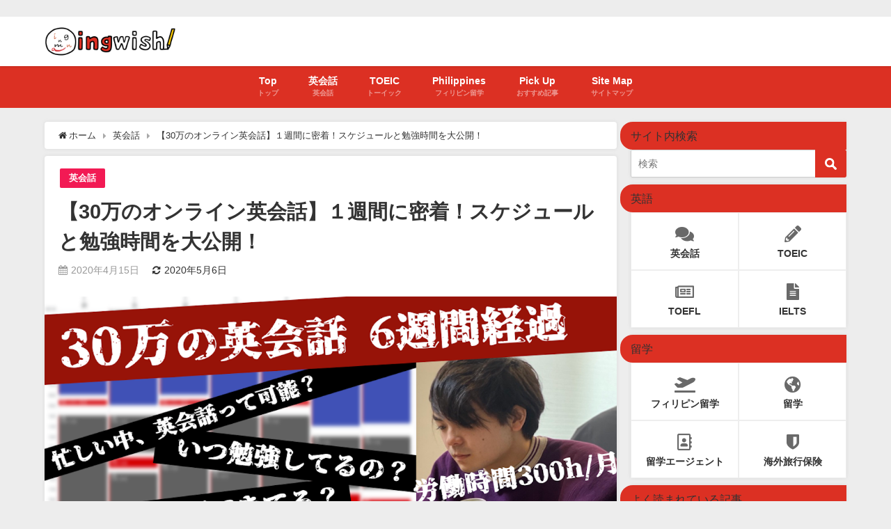

--- FILE ---
content_type: text/html; charset=UTF-8
request_url: https://ingwish.jp/eikaiwa/alugo06.html
body_size: 24619
content:
<!DOCTYPE html><html lang="ja"><head><meta charset="utf-8"><meta http-equiv="X-UA-Compatible" content="IE=edge"><meta name="viewport" content="width=device-width, initial-scale=1" /><meta name="thumbnail" content="https://ingwish.jp/wp-content/uploads/2020/04/5bf84d430e15b1e13ca33ef2f7749886-3.png" />  <script>(function(a,s,y,n,c,h,i,d,e){s.className+=' '+y;h.start=1*new Date;
h.end=i=function(){s.className=s.className.replace(RegExp(' ?'+y),'')};
(a[n]=a[n]||[]).hide=h;setTimeout(function(){i();h.end=null},c);h.timeout=c;
})(window,document.documentElement,'async-hide','dataLayer',4000,
{'GTM-WG9VFJL':true});</script>  <script async src="https://www.googletagmanager.com/gtag/js?id=UA-134198782-1"></script> <script>window.dataLayer = window.dataLayer || [];
  function gtag(){dataLayer.push(arguments);}
  gtag('js', new Date());

  gtag('config', 'UA-134198782-1', { 'optimize_id': 'GTM-WG9VFJL'});</script> <link media="all" href="https://ingwish.jp/wp-content/cache/autoptimize/css/autoptimize_34a04c6f4f71948692d5d65078d1f6a2.css" rel="stylesheet" /><title>【30万のオンライン英会話】１週間に密着！スケジュールと勉強時間を大公開！ | Ingwish</title><meta name="description" content="忙しい社会人が1日2時間以上の勉強時間を必要とする英会話プログラム「ALUGO」に参加したらどうなるか？これは、スタートアップ企業で限界まで己を労働に捧げる男がさらに英語学習に手を出してしまった努力と"><meta name="robots" content="archive, follow, index"><meta property="og:locale" content="ja_JP" /><meta property="og:title" content="【30万のオンライン英会話】１週間に密着！スケジュールと勉強時間を大公開！" /><meta property="og:description" content="忙しい社会人が1日2時間以上の勉強時間を必要とする英会話プログラム「ALUGO」に参加したらどうなるか？これは、スタートアップ企業で限界まで己を労働に捧げる男がさらに英語学習に手を出してしまった努力と成長の記録、その6回です。" /><meta property="og:type" content="article" /><meta property="og:url" content="https://ingwish.jp/eikaiwa/alugo06.html" /><meta property="og:image" content="https://ingwish.jp/wp-content/uploads/2020/04/5bf84d430e15b1e13ca33ef2f7749886-3.png" /><meta property="og:site_name" content="Ingwish" /><meta name="twitter:card" content="summary_large_image" /><meta name="twitter:title" content="【30万のオンライン英会話】１週間に密着！スケジュールと勉強時間を大公開！" /><meta name="twitter:url" content="https://ingwish.jp/eikaiwa/alugo06.html" /><meta name="twitter:description" content="忙しい社会人が1日2時間以上の勉強時間を必要とする英会話プログラム「ALUGO」に参加したらどうなるか？これは、スタートアップ企業で限界まで己を労働に捧げる男がさらに英語学習に手を出してしまった努力と成長の記録、その6回です。" /><meta name="twitter:image" content="https://ingwish.jp/wp-content/uploads/2020/04/5bf84d430e15b1e13ca33ef2f7749886-3.png" /><link rel="canonical" href="https://ingwish.jp/eikaiwa/alugo06.html"><link rel="shortcut icon" href="https://ingwish.jp/wp-content/uploads/2019/04/ingwish.png"> <!--[if IE]><link rel="shortcut icon" href=""> <![endif]--><link rel="apple-touch-icon" href="" /><link rel='dns-prefetch' href='//cdnjs.cloudflare.com' /><link rel='dns-prefetch' href='//s.w.org' /><link rel="alternate" type="application/rss+xml" title="Ingwish &raquo; フィード" href="https://ingwish.jp/feed" /><link rel="alternate" type="application/rss+xml" title="Ingwish &raquo; コメントフィード" href="https://ingwish.jp/comments/feed" /><link rel="alternate" type="application/rss+xml" title="Ingwish &raquo; 【30万のオンライン英会話】１週間に密着！スケジュールと勉強時間を大公開！ のコメントのフィード" href="https://ingwish.jp/eikaiwa/alugo06.html/feed" /><link rel='stylesheet'   href='https://cdnjs.cloudflare.com/ajax/libs/Swiper/4.5.0/css/swiper.min.css'  media='all'> <script src='https://ingwish.jp/wp-includes/js/jquery/jquery.js?ver=4.6.4'></script> <script type='text/javascript'>var wpp_params = {"sampling_active":"0","sampling_rate":"100","ajax_url":"https:\/\/ingwish.jp\/wp-json\/wordpress-popular-posts\/v1\/popular-posts\/","ID":"19945","token":"fd61f644c0","debug":""};</script> <link rel='https://api.w.org/' href='https://ingwish.jp/wp-json/' /><link rel="EditURI" type="application/rsd+xml" title="RSD" href="https://ingwish.jp/xmlrpc.php?rsd" /><link rel="wlwmanifest" type="application/wlwmanifest+xml" href="https://ingwish.jp/wp-includes/wlwmanifest.xml" /><meta name="generator" content="WordPress 5.3.20" /><link rel='shortlink' href='https://ingwish.jp/?p=19945' /><link rel="alternate" type="application/json+oembed" href="https://ingwish.jp/wp-json/oembed/1.0/embed?url=https%3A%2F%2Fingwish.jp%2Feikaiwa%2Falugo06.html" /><link rel="alternate" type="text/xml+oembed" href="https://ingwish.jp/wp-json/oembed/1.0/embed?url=https%3A%2F%2Fingwish.jp%2Feikaiwa%2Falugo06.html&#038;format=xml" /> <script type="application/ld+json">{
              "@context" : "http://schema.org",
              "@type" : "Article",
              "mainEntityOfPage":{ 
                    "@type":"WebPage", 
                    "@id":"https://ingwish.jp/eikaiwa/alugo06.html" 
                  }, 
              "headline" : "【30万のオンライン英会話】１週間に密着！スケジュールと勉強時間を大公開！",
              "author" : {
                   "@type" : "Person",
                   "name" : "Kazuma Nagasu"
                   },
              "datePublished" : "2020-04-15T15:00:31+0900",
              "dateModified" : "2020-05-06T18:24:47+0900",
              "image" : {
                   "@type" : "ImageObject",
                   "url" : "https://ingwish.jp/wp-content/uploads/2020/04/5bf84d430e15b1e13ca33ef2f7749886-3.png",
                   "width" : "1200",
                   "height" : "628"
                   },
              "articleSection" : "英会話",
              "url" : "https://ingwish.jp/eikaiwa/alugo06.html",
              "publisher" : {
                   "@type" : "Organization",
                   "name" : "Ingwish",
              "logo" : {
                   "@type" : "ImageObject",
                   "url" : "https://ingwish.jp/wp-content/uploads/2019/11/logo_colorchange.png"}
              },
              "description" : "忙しい社会人が1日2時間以上の勉強時間を必要とする英会話プログラム「ALUGO」に参加したらどうなるか？これは、スタートアップ企業で限界まで己を労働に捧げる男がさらに英語学習に手を出してしまった努力と成長の記録、その6回です。"
              }</script> <style type="text/css" id="wp-custom-css">.wrap-post-title, .wrap-post-title a {
font-family: 'Cabin Sketch', cursive;
	font-size:30px;
}


h2{
background-color: #fff; /* 背景色 */
border: 1px solid #DB4E23; /* 枠線 */
border-right: 20px solid #DB4E23; /* 右側の太い線 */
box-shadow: 3px 3px 1px rgba(0,0,0,.3);
color: #ef858c; /* 文字色 */
padding: 10px 20px; /* 上下・左右の余白 */
position:relative;
}

h2:after{
box-shadow: 0 30px 30px rgba(0, 0, 0, .3); /* 付箋の影 */
content: '';
position: absolute;
transform: rotate(1deg);
-moz-transform: rotate(1deg);
-webkit-transform: rotate(1deg);
-o-transform: rotate(1deg);
bottom: 15px;
right: -3px;
width: 85%;
height: 10px;
z-index: -1;
}

.wpp-list li:nth-child(1):before, .diver_popular_posts li:nth-child(1):before {
    color: #FE6F70;
}

input[type=submit].searchsubmit {
    background-color: #DC3023;
}

.widgettitle {
    background:#DC3023;
    vertical-align: middle;
    border-radius: 18px 0 0 18px;
    margin-left: -25px;
}

.post-box-contents .newlabel span {
			background:#F3Cb2f;
			font-family: 'Cabin Sketch', cursive;
			font-size:18px;
}


@media screen and (max-width: 768px){
	.post-box-contents .newlabel span {		
			font-size:10px;
}
}

@media screen and (max-width: 599px){
	.post-box-contents .newlabel span {		
			font-size:9px;
}
}

@media screen and (max-width:640px){
.post-cat{
	display:none !important;
}
}

.article_col .sc_article_title{
	width:100%;
}

.widget .article_col ul{
    display: -webkit-flex;
    display: -ms-flexbox;
    -js-display: flex;
    display: flex;
    -webkit-flex-wrap: wrap;
    -ms-flex-wrap: wrap;
    flex-wrap: wrap;
			margin-bottom:3px;
			max-height:280px;
}

.article_col ul li {
    width: 33%;
    display: inline-block;
	border-bottom:none !important;
	overflow:initial;
}

.article_col ul li a{
	padding:.5em;
	margin-bottom:.5em;
	font-size: 1.1em;
    font-weight: bold;
    color: #333;
	   background: #f9f9f9;
    border-radius: 3px;
	 overflow: hidden;
    white-space: nowrap;
    text-overflow: ellipsis;
}
@media screen and (max-width:768px){
	.article_col ul li {
    width: 50%;
}
	.article_col .sc_article_title{
		padding:0;
	}
}
@media screen and (max-width:599px){
	.article_col ul li {
    width: 100%;
}
}

.button.gold a {
	background-color:#CCAA00;
	color: #fff;
}

.button.ingwish_green a {
	background-color:#00B383;
	color: #fff;
}

.button.alugo_red a {
	background-color:#AD190D;
	color: #fff;
}

.button.ingwish_orange a {
	background-color:#FF5B29;
	color: #fff;
}

a[target="_blank"]:after {
    font-family: 'FontAwesome';
    content: '\f08e';
    font-size: 0.9em;
    margin: 0 3px 0 2px;
}
.internal_link{
    background: #EDEDED;
    font-size: 100%;
    padding: 1em 1em 0.5em 1em;
    margin: 0.5em 0 0.5em;
    -webkit-border-radius: 4px;
    -moz-border-radius: 4px;
    border-radius: 4px;
    border: 1px solid #999;
    border-color: rgba(165,165,165,.2);
}

.box26 {
    position: relative;
    margin: 2em 0;
    padding: 0.5em 1em;
    border: solid 3px #95ccff;
    border-radius: 8px;
}
.box26 .box-title {
    position: absolute;
    display: inline-block;
    top: -13px;
    left: 10px;
    padding: 0 9px;
    line-height: 1;
    font-size: 19px;
    background: #FFF;
    color: #95ccff;
    font-weight: bold;
}
.box26 p {
    margin: 0; 
    padding: 0;
}


.box88r {
  position: relative;
  display: block;
  position: relative;
  padding: 0px 0px 10px 50px;
  width: 100%;
  height: 300px;
  background: #f1f1f1;
  box-shadow: 0 3px 5px rgba(0, 0, 0, 0.14);
  box-sizing: border-box;
}

.ribbon {
  width: 150px;
  height: 150px;
  overflow: hidden;
  position: absolute;
}
.ribbon::before,
.ribbon::after {
  position: absolute;
  z-index: -1;
  content: '';
  display: block;
  border: 5px solid #2980b9;
}
.ribbon span {
  position: absolute;
  display: block;
  width: 225px;
  padding: 15px 0;
  background-color: #3498db;
  box-shadow: 0 5px 10px rgba(0,0,0,.1);
  color: #fff;
  font: 700 18px/1 'Lato', sans-serif;
  text-shadow: 0 1px 1px rgba(0,0,0,.2);
  text-transform: uppercase;
  text-align: center;
}

.ribbon-top-left {
  top: -10px;
  left: -10px;
}
.ribbon-top-left::before,
.ribbon-top-left::after {
  border-top-color: transparent;
  border-left-color: transparent;
}
.ribbon-top-left::before {
  top: 0;
  right: 0;
}
.ribbon-top-left::after {
  bottom: 0;
  left: 0;
}
.ribbon-top-left span {
  right: -25px;
  top: 30px;
  transform: rotate(-45deg);
}


.ul283{
    padding: 100px 200px;
     margin: 10px;
}




.fjo{
  width: 100%;
  border-collapse: collapse;
}

.fjo tr{
  border-bottom: solid 2px white;
}

.fjo tr:last-child{
  border-bottom: none;
}

.fjo th{
  position: relative;
  text-align: left;
  width: 30%;
  background-color: #52c2d0;
  color: white;
  text-align: center;
  padding: 10px 0;
}

.fjo th:after{
  display: block;
  content: "";
  width: 0px;
  height: 0px;
  position: absolute;
  top:calc(50% - 10px);
  right:-10px;
  border-left: 10px solid #52c2d0;
  border-top: 10px solid transparent;
  border-bottom: 10px solid transparent;
}

.fjo td{
  text-align: left;
  width: 70%;
  text-align: center;
  background-color: #eee;
  padding: 10px 0;
}


div.framinga img {
border: 1px dashed #fff;
padding: 10px;
background-image: url(https://ingwish.jp/wp-content/uploads/2020/10/248779_s.jpg);
}</style>　<link href="https://fonts.googleapis.com/css?family=Cabin+Sketch:700" rel="stylesheet"> <script src="https://apis.google.com/js/platform.js" async defer></script> <script async src="//pagead2.googlesyndication.com/pagead/js/adsbygoogle.js"></script> <script src="https://b.st-hatena.com/js/bookmark_button.js" charset="utf-8" async="async"></script> <script>window.___gcfg = {lang: 'ja'};
(function() {
var po = document.createElement('script'); po.type = 'text/javascript'; po.async = true;
po.src = 'https://apis.google.com/js/plusone.js';
var s = document.getElementsByTagName('script')[0]; s.parentNode.insertBefore(po, s);
})();</script>  <script>(function(w,d,s,l,i){w[l]=w[l]||[];w[l].push({'gtm.start':
new Date().getTime(),event:'gtm.js'});var f=d.getElementsByTagName(s)[0],
j=d.createElement(s),dl=l!='dataLayer'?'&l='+l:'';j.async=true;j.src=
'https://www.googletagmanager.com/gtm.js?id='+i+dl;f.parentNode.insertBefore(j,f);
})(window,document,'script','dataLayer','GTM-NZNM63J');</script>  <script async src="https://pagead2.googlesyndication.com/pagead/js/adsbygoogle.js"></script> <script>(adsbygoogle = window.adsbygoogle || []).push({
    google_ad_client: "ca-pub-5414317062746776",
    enable_page_level_ads: true
  });</script> <script src="https://kit.fontawesome.com/e76a776f9b.js" crossorigin="anonymous"></script> <meta name="google-site-verification" content="loGxwwIsPiUTX4Q84-UyNEwiIqB-lzcUzZUa9gR78ts" /><meta name="p:domain_verify" content="24cddb6a8ecd11327abe0f533d3955d1"/></head><body itemscope="itemscope" itemtype="http://schema.org/WebPage" data-bg="" style="background-image:url('')" class="lazyload post-template-default single single-post postid-19945 single-format-standard wp-embed-responsive"> <noscript><iframe src="https://www.googletagmanager.com/ns.html?id=GTM-NZNM63J"
height="0" width="0" style="display:none;visibility:hidden"></iframe></noscript><div id="fb-root"></div> <script>(function(d, s, id) {
  var js, fjs = d.getElementsByTagName(s)[0];
  if (d.getElementById(id)) return;
  js = d.createElement(s); js.id = id;
  js.src = "https://connect.facebook.net/ja_JP/sdk.js#xfbml=1&version=v2.12&appId=";
  fjs.parentNode.insertBefore(js, fjs);
}(document, 'script', 'facebook-jssdk'));</script>  <script async src="https://www.googletagmanager.com/gtag/js?id=UA-134198782-1"></script> <div id="container"><div id="header" class="clearfix"><header class="header-wrap" role="banner" itemscope="itemscope" itemtype="http://schema.org/WPHeader"><div class="header-logo clearfix"><div class="drawer-nav-btn-wrap"><span class="drawer-nav-btn"><span></span></span></div><div id="logo"> <a href="https://ingwish.jp/"> <noscript><img src="https://ingwish.jp/wp-content/uploads/2019/11/logo_colorchange.png" alt="Ingwish"></noscript><img class="lazyload" src='data:image/svg+xml,%3Csvg%20xmlns=%22http://www.w3.org/2000/svg%22%20viewBox=%220%200%20210%20140%22%3E%3C/svg%3E' data-src="https://ingwish.jp/wp-content/uploads/2019/11/logo_colorchange.png" alt="Ingwish"> </a></div></div> <script data-ad-client="ca-pub-8124490148151700" async src="https://pagead2.googlesyndication.com/pagead/js/adsbygoogle.js"></script> </header><nav id="scrollnav" class="inline-nospace" role="navigation" itemscope="itemscope" itemtype="http://scheme.org/SiteNavigationElement"><div class="menu-%e7%8b%ac%e7%ab%8b%e3%83%a1%e3%83%8b%e3%83%a5%e3%83%bc-container"><ul id="scroll-menu"><li id="menu-item-1358" class="menu-item menu-item-type-custom menu-item-object-custom menu-item-home menu-item-1358"><a href="https://ingwish.jp/"><div class="menu_title">Top</div><div class="menu_desc">トップ</div></a></li><li id="menu-item-1355" class="menu-item menu-item-type-taxonomy menu-item-object-category current-post-ancestor current-menu-parent current-post-parent menu-item-1355"><a href="https://ingwish.jp/./eikaiwa"><div class="menu_title">英会話</div><div class="menu_desc">英会話</div></a></li><li id="menu-item-1356" class="menu-item menu-item-type-taxonomy menu-item-object-category menu-item-has-children menu-item-1356"><a href="https://ingwish.jp/./toeic"><div class="menu_title">TOEIC</div><div class="menu_desc">トーイック</div></a><ul class="sub-menu"><li id="menu-item-1362" class="menu-item menu-item-type-taxonomy menu-item-object-post_tag menu-item-1362"><a href="https://ingwish.jp/tag/referencebook">TOEIC参考書</a></li></ul></li><li id="menu-item-1359" class="menu-item menu-item-type-taxonomy menu-item-object-category menu-item-has-children menu-item-1359"><a href="https://ingwish.jp/./philippines"><div class="menu_title">Philippines</div><div class="menu_desc">フィリピン留学</div></a><ul class="sub-menu"><li id="menu-item-1827" class="menu-item menu-item-type-taxonomy menu-item-object-category menu-item-1827"><a href="https://ingwish.jp/./philippines/info">留学お役立ち情報</a></li><li id="menu-item-1823" class="menu-item menu-item-type-taxonomy menu-item-object-category menu-item-1823"><a href="https://ingwish.jp/./philippines/cebu">セブ島</a></li><li id="menu-item-1825" class="menu-item menu-item-type-taxonomy menu-item-object-category menu-item-1825"><a href="https://ingwish.jp/./philippines/manila">マニラ</a></li><li id="menu-item-1829" class="menu-item menu-item-type-taxonomy menu-item-object-category menu-item-1829"><a href="https://ingwish.jp/./philippines/davao">ダバオ</a></li><li id="menu-item-1830" class="menu-item menu-item-type-taxonomy menu-item-object-category menu-item-1830"><a href="https://ingwish.jp/./philippines/baguio">バギオ</a></li><li id="menu-item-1822" class="menu-item menu-item-type-taxonomy menu-item-object-category menu-item-1822"><a href="https://ingwish.jp/./philippines/area">その他の地域</a></li><li id="menu-item-1824" class="menu-item menu-item-type-taxonomy menu-item-object-category menu-item-1824"><a href="https://ingwish.jp/./philippines/tourism">フィリピン観光情報</a></li><li id="menu-item-1826" class="menu-item menu-item-type-taxonomy menu-item-object-category menu-item-1826"><a href="https://ingwish.jp/./insurance">海外旅行保険</a></li></ul></li><li id="menu-item-1361" class="menu-item menu-item-type-taxonomy menu-item-object-post_tag menu-item-1361"><a href="https://ingwish.jp/tag/pickup"><div class="menu_title">Pick Up</div><div class="menu_desc">おすすめ記事</div></a></li><li id="menu-item-1384" class="menu-item menu-item-type-post_type menu-item-object-page menu-item-1384"><a href="https://ingwish.jp/sitemap"><div class="menu_title">Site Map</div><div class="menu_desc">サイトマップ</div></a></li></ul></div></nav><div id="nav_fixed"><div class="header-logo clearfix"><div class="drawer-nav-btn-wrap"><span class="drawer-nav-btn"><span></span></span></div><div class="logo clearfix"> <a href="https://ingwish.jp/"> <noscript><img src="https://ingwish.jp/wp-content/uploads/2019/11/logo_colorchange.png" alt="Ingwish"></noscript><img class="lazyload" src='data:image/svg+xml,%3Csvg%20xmlns=%22http://www.w3.org/2000/svg%22%20viewBox=%220%200%20210%20140%22%3E%3C/svg%3E' data-src="https://ingwish.jp/wp-content/uploads/2019/11/logo_colorchange.png" alt="Ingwish"> </a></div><nav id="nav" role="navigation" itemscope="itemscope" itemtype="http://scheme.org/SiteNavigationElement"><div class="menu-%e7%8b%ac%e7%ab%8b%e3%83%a1%e3%83%8b%e3%83%a5%e3%83%bc-container"><ul id="fixnavul" class="menu"><li class="menu-item menu-item-type-custom menu-item-object-custom menu-item-home menu-item-1358"><a href="https://ingwish.jp/"><div class="menu_title">Top</div><div class="menu_desc">トップ</div></a></li><li class="menu-item menu-item-type-taxonomy menu-item-object-category current-post-ancestor current-menu-parent current-post-parent menu-item-1355"><a href="https://ingwish.jp/./eikaiwa"><div class="menu_title">英会話</div><div class="menu_desc">英会話</div></a></li><li class="menu-item menu-item-type-taxonomy menu-item-object-category menu-item-has-children menu-item-1356"><a href="https://ingwish.jp/./toeic"><div class="menu_title">TOEIC</div><div class="menu_desc">トーイック</div></a><ul class="sub-menu"><li class="menu-item menu-item-type-taxonomy menu-item-object-post_tag menu-item-1362"><a href="https://ingwish.jp/tag/referencebook">TOEIC参考書</a></li></ul></li><li class="menu-item menu-item-type-taxonomy menu-item-object-category menu-item-has-children menu-item-1359"><a href="https://ingwish.jp/./philippines"><div class="menu_title">Philippines</div><div class="menu_desc">フィリピン留学</div></a><ul class="sub-menu"><li class="menu-item menu-item-type-taxonomy menu-item-object-category menu-item-1827"><a href="https://ingwish.jp/./philippines/info">留学お役立ち情報</a></li><li class="menu-item menu-item-type-taxonomy menu-item-object-category menu-item-1823"><a href="https://ingwish.jp/./philippines/cebu">セブ島</a></li><li class="menu-item menu-item-type-taxonomy menu-item-object-category menu-item-1825"><a href="https://ingwish.jp/./philippines/manila">マニラ</a></li><li class="menu-item menu-item-type-taxonomy menu-item-object-category menu-item-1829"><a href="https://ingwish.jp/./philippines/davao">ダバオ</a></li><li class="menu-item menu-item-type-taxonomy menu-item-object-category menu-item-1830"><a href="https://ingwish.jp/./philippines/baguio">バギオ</a></li><li class="menu-item menu-item-type-taxonomy menu-item-object-category menu-item-1822"><a href="https://ingwish.jp/./philippines/area">その他の地域</a></li><li class="menu-item menu-item-type-taxonomy menu-item-object-category menu-item-1824"><a href="https://ingwish.jp/./philippines/tourism">フィリピン観光情報</a></li><li class="menu-item menu-item-type-taxonomy menu-item-object-category menu-item-1826"><a href="https://ingwish.jp/./insurance">海外旅行保険</a></li></ul></li><li class="menu-item menu-item-type-taxonomy menu-item-object-post_tag menu-item-1361"><a href="https://ingwish.jp/tag/pickup"><div class="menu_title">Pick Up</div><div class="menu_desc">おすすめ記事</div></a></li><li class="menu-item menu-item-type-post_type menu-item-object-page menu-item-1384"><a href="https://ingwish.jp/sitemap"><div class="menu_title">Site Map</div><div class="menu_desc">サイトマップ</div></a></li></ul></div></nav></div></div><nav id="onlynav" class="onlynav" role="navigation" itemscope="itemscope" itemtype="http://scheme.org/SiteNavigationElement"><div class="menu-%e7%8b%ac%e7%ab%8b%e3%83%a1%e3%83%8b%e3%83%a5%e3%83%bc-container"><ul id="onlynavul" class="menu"><li class="menu-item menu-item-type-custom menu-item-object-custom menu-item-home menu-item-1358"><a href="https://ingwish.jp/"><div class="menu_title">Top</div><div class="menu_desc">トップ</div></a></li><li class="menu-item menu-item-type-taxonomy menu-item-object-category current-post-ancestor current-menu-parent current-post-parent menu-item-1355"><a href="https://ingwish.jp/./eikaiwa"><div class="menu_title">英会話</div><div class="menu_desc">英会話</div></a></li><li class="menu-item menu-item-type-taxonomy menu-item-object-category menu-item-has-children menu-item-1356"><a href="https://ingwish.jp/./toeic"><div class="menu_title">TOEIC</div><div class="menu_desc">トーイック</div></a><ul class="sub-menu"><li class="menu-item menu-item-type-taxonomy menu-item-object-post_tag menu-item-1362"><a href="https://ingwish.jp/tag/referencebook">TOEIC参考書</a></li></ul></li><li class="menu-item menu-item-type-taxonomy menu-item-object-category menu-item-has-children menu-item-1359"><a href="https://ingwish.jp/./philippines"><div class="menu_title">Philippines</div><div class="menu_desc">フィリピン留学</div></a><ul class="sub-menu"><li class="menu-item menu-item-type-taxonomy menu-item-object-category menu-item-1827"><a href="https://ingwish.jp/./philippines/info">留学お役立ち情報</a></li><li class="menu-item menu-item-type-taxonomy menu-item-object-category menu-item-1823"><a href="https://ingwish.jp/./philippines/cebu">セブ島</a></li><li class="menu-item menu-item-type-taxonomy menu-item-object-category menu-item-1825"><a href="https://ingwish.jp/./philippines/manila">マニラ</a></li><li class="menu-item menu-item-type-taxonomy menu-item-object-category menu-item-1829"><a href="https://ingwish.jp/./philippines/davao">ダバオ</a></li><li class="menu-item menu-item-type-taxonomy menu-item-object-category menu-item-1830"><a href="https://ingwish.jp/./philippines/baguio">バギオ</a></li><li class="menu-item menu-item-type-taxonomy menu-item-object-category menu-item-1822"><a href="https://ingwish.jp/./philippines/area">その他の地域</a></li><li class="menu-item menu-item-type-taxonomy menu-item-object-category menu-item-1824"><a href="https://ingwish.jp/./philippines/tourism">フィリピン観光情報</a></li><li class="menu-item menu-item-type-taxonomy menu-item-object-category menu-item-1826"><a href="https://ingwish.jp/./insurance">海外旅行保険</a></li></ul></li><li class="menu-item menu-item-type-taxonomy menu-item-object-post_tag menu-item-1361"><a href="https://ingwish.jp/tag/pickup"><div class="menu_title">Pick Up</div><div class="menu_desc">おすすめ記事</div></a></li><li class="menu-item menu-item-type-post_type menu-item-object-page menu-item-1384"><a href="https://ingwish.jp/sitemap"><div class="menu_title">Site Map</div><div class="menu_desc">サイトマップ</div></a></li></ul></div></nav></div><div class="d_sp"></div><div id="main-wrap"><main id="single-main"  style="float:left;margin-right:-330px;padding-right:330px;" role="main"><ul id="breadcrumb" itemscope itemtype="http://schema.org/BreadcrumbList"><li itemprop="itemListElement" itemscope itemtype="http://schema.org/ListItem"><a href="https://ingwish.jp/" itemprop="item"><span itemprop="name"><i class="fa fa-home" aria-hidden="true"></i> ホーム</span></a><meta itemprop="position" content="1" /></li><li itemprop="itemListElement" itemscope itemtype="http://schema.org/ListItem"><a href="https://ingwish.jp/./eikaiwa" itemprop="item"><span itemprop="name">英会話</span></a><meta itemprop="position" content="2" /></li><li class="breadcrumb-title" itemprop="itemListElement" itemscope itemtype="http://schema.org/ListItem"><a href="https://ingwish.jp/eikaiwa/alugo06.html" itemprop="item"><span itemprop="name">【30万のオンライン英会話】１週間に密着！スケジュールと勉強時間を大公開！</span></a><meta itemprop="position" content="3" /></li></ul><div id="content_area" class="fadeIn animated"><article id="post-19945" class="post-19945 post type-post status-publish format-standard has-post-thumbnail hentry category-eikaiwa" ><header><div class="post-meta clearfix"><div class="cat-tag"><div class="single-post-category" style="background:#f21a54"><a href="https://ingwish.jp/./eikaiwa" rel="category tag">英会話</a></div></div><h1 class="single-post-title entry-title">【30万のオンライン英会話】１週間に密着！スケジュールと勉強時間を大公開！</h1><div class="post-meta-bottom"> <time class="single-post-date published updated" datetime="2020-04-15"><i class="fa fa-calendar" aria-hidden="true"></i><span id="single-post-date-UP">2020年4月15日</span></time> <time class="single-post-date modified" datetime="2020-05-06"><i class="fa fa-refresh" aria-hidden="true"></i><span id="single-post-date-UPDATE">2020年5月6日</span></time></div></div><figure class="single_thumbnail" > <noscript><img src="https://ingwish.jp/wp-content/uploads/2020/04/5bf84d430e15b1e13ca33ef2f7749886-3.png" alt="【30万のオンライン英会話】１週間に密着！スケジュールと勉強時間を大公開！"></noscript><img class="lazyload" src='data:image/svg+xml,%3Csvg%20xmlns=%22http://www.w3.org/2000/svg%22%20viewBox=%220%200%20210%20140%22%3E%3C/svg%3E' data-src="https://ingwish.jp/wp-content/uploads/2020/04/5bf84d430e15b1e13ca33ef2f7749886-3.png" alt="【30万のオンライン英会話】１週間に密着！スケジュールと勉強時間を大公開！"></figure></header><section class="single-post-main"><div class="content"><div class="sc_frame_wrap solid gray"><div class="sc_frame_wrap solid custom">マンツーマンオンライン英会話『<a href="https://px.a8.net/svt/ejp?a8mat=35FHKB+3XP6R6+3KP2+5YZ77" target="_blank" rel="noopener"><strong>ALUGO</strong></a>』を利用して<strong>全8回</strong>でお送りするドキュメントも6回目。</div></div><p>今まで様々な形式で記事を書いてきましたが、<strong>実際にどんな風に生活して、勉強をしているかというところは書いていませんでした。</strong></p><p>そこで今回は、<span style="color: #ff0000;"><strong>立てている計画や毎日の勉強時間なんかも全て公開しながら進めていきたいと思います。</strong></span></p><div class="voice clearfix left n_bottom"><div class="icon"><p><img data-src="https://ingwish.jp/wp-content/uploads/2020/03/b9aaca85d4db9cd0cabb300e99c89247-1.jpg" class="lazyload" /></p><div class="name">ナガス</div></div><div class="text sc_balloon left white">過去記事は<a href="https://ingwish.jp/tag/alugoeikaiwa">こちら</a>から！</div></div><div style="text-align: center;">▼最初の記事はこちら！<div class="sc_getpost"><a class="clearfix" href="https://ingwish.jp/eikaiwa/alugo01.html" target=""><div class="sc_getpost_thumb"><img data-src="https://ingwish.jp/wp-content/uploads/2020/02/eb7779fc7afc4162df8b46effc1c9e4f-100x50.png" alt="残業200時間超えの社会人が本気で英語に挑んだら絶望的すぎてホットリミットの幻覚が見えた話" class="lazyload" /></div><div class="title"><span class="badge">第1回</span>残業200時間超えの社会人が本気で英語に挑んだら絶望的すぎてホットリミットの幻覚が見えた話</div><div class="date">2020.3.16</div><div class="substr">忙しい社会人が1日2時間以上の勉強時間を必要とする英会話プログラム「ALUGO」に参加したらどうなるか？これは、スタートアップ企業で限界まで己を労働に捧げる男がさらに英語学習に手を出してしまった努力と成長の記録、その1回です。...</div></a></div></div><div style="text-align: center;">▼結果が気になる方はこちら！<div class="sc_getpost"><a class="clearfix" href="https://ingwish.jp/eikaiwa/alugo08.html" target=""><div class="sc_getpost_thumb"><img data-src="https://ingwish.jp/wp-content/uploads/2020/04/01-3-100x50.png" alt="【驚愕】総額30万のALUGO英会話を2ヶ月受け続けた結果【最終回】" class="lazyload" /></div><div class="title"><span class="badge">最終回</span>【驚愕】総額30万のALUGO英会話を2ヶ月受け続けた結果【最終回】</div><div class="date">2020.5.6</div><div class="substr">忙しい社会人が1日2時間以上の勉強時間を必要とする英会話プログラム「ALUGO」に参加したらどうなるか？これは、スタートアップ企業で限界まで己を労働に捧げる男がさらに英語学習に手を出してしまった努力と成長の記録、その最終回です。...</div></a></div></div><p><img data-src="https://ingwish.jp/wp-content/uploads/2020/04/f956271bfed0c958f3477be83f9351b4.png" alt="" width="960" height="664" class="aligncenter wp-image-20378 lazyload" data-srcset="https://ingwish.jp/wp-content/uploads/2020/04/f956271bfed0c958f3477be83f9351b4.png 1064w, https://ingwish.jp/wp-content/uploads/2020/04/f956271bfed0c958f3477be83f9351b4-800x553.png 800w, https://ingwish.jp/wp-content/uploads/2020/04/f956271bfed0c958f3477be83f9351b4-768x531.png 768w" data-sizes="(max-width: 960px) 100vw, 960px" /></p><div id="toc_container" class="no_bullets"><p class="toc_title">Page Contents</p><ul class="toc_list"><li><a href="#i">６週目の学習計画</a></li><li><a href="#i-2">週間ダイジェスト</a><ul><li><a href="#i-3">月曜日</a></li><li><a href="#i-4">火曜日</a></li><li><a href="#i-5">水曜日</a></li><li><a href="#i-6">木曜日</a></li><li><a href="#i-7">金曜日</a></li><li><a href="#i-8">土曜日</a></li><li><a href="#i-9">日曜日</a></li></ul></li><li><a href="#ALUGO">ALUGOからのフィードバック</a></li><li><a href="#3">アセスメント3回目</a></li><li><a href="#i-10">今週の振り返り</a></li></ul></div><h2><span id="i">６週目の学習計画</span></h2><div class="voice clearfix left n_bottom"><div class="icon"><p><img data-src="https://ingwish.jp/wp-content/uploads/2020/02/813e6867c678b57c7e3795ed23f37039.jpg" class="lazyload" /></p><div class="name">ナガス</div></div><div class="text sc_balloon left white"><span style="color: #000000;">今週は第3回のアセスメントがあるのでしっかり勉強時間を確保しないとやばいぞ</span></div></div><p>そう、<strong>今週はALUGO始まって以来<span style="color: #000000;">3回目のアセスメント（実力テスト）。</span></strong></p><p><span style="color: #ff0000;"><strong>現在のところALUGOレベルは12段階評価でレベル2。今回はレベル3を狙っていきたい。</strong></span></p><p>もともと、ALUGOと約束したのは「<span style="color: #000000;"><strong>平日２時間、休日４時間の自習</strong></span>」。</p><p>アセスメントが近いので、まずは弱点のリスニングを克服できるように計画を作成。</p><div class="sc_frame_wrap solid gray"><div class="voice clearfix left n_bottom"><div class="icon"><p><img data-src="https://ingwish.jp/wp-content/uploads/2020/02/813e6867c678b57c7e3795ed23f37039.jpg" class="lazyload" /></p><div class="name">ナガス</div></div><div class="text sc_balloon left white"><span style="color: #000000;">無理な計画立ててもしょうがないしリスニング対策のシャドーイングに集中！</span></div></div></div><div class="sc_frame_wrap solid custom"><div class="sc_frame_title" style="color: #000000; background-color: #fffcef;"><div class="sc_frame_icon"><i class="fa fa-pencil-square-o" aria-hidden="true"><span>fa-pencil-square-o</span></i></div><p><span>勉強内容</span></p></div><div class="sc_frame shadow " style="border-color: #fffcef; background-color: #fffcef; color: #000000;"><div class="sc_frame_text"><p><b><span style="color: #000000;"><strong>予定：自習 18時間（平日2時間、休日4時間）＋レッスン（週3回の英語レッスン＋週1回のバイリンガルセッション）<br /> </strong></span>▼自習内訳<br /> ・ALUGOから出る宿題<br /> </b><strong>・速読英単語のシャドーイング(丸々１冊総復習)</strong></p></div></div></div><p><strong>今週はこの予定で頑張っていこう！</strong></p><p><strong><span style="color: #ff0000;">……と思っていた矢先。</span></strong></p><div class="voice clearfix left n_bottom"><div class="icon"><p><img data-src="https://ingwish.jp/wp-content/uploads/2020/02/0e438fe59c88cad7b2634689229c52f6-2.jpg" class="lazyload" /></p><div class="name">社長</div></div><div class="text sc_balloon left white">ナガス、タイの新しいメディアの事業計画に関してなんだけどさ、<span style="color: #ff0000;">今週末までに</span>修正してもらってもいい？</div></div><div class="voice clearfix left n_bottom"><div class="icon"></div></div><div class="voice clearfix left n_bottom"><div class="icon"><p><img data-src="https://ingwish.jp/wp-content/uploads/2020/02/813e6867c678b57c7e3795ed23f37039.jpg" class="lazyload" /></p><div class="name">ナガス</div></div><div class="text sc_balloon left white">！！</div></div><p>仕事が忙しくなるとどうしても<span style="color: #000000;"><strong>1日2時間の自習はないがしろにしてしまいがち。</strong></span></p><p>なので、<span style="color: #ff0000;"><span style="color: #000000;">英語の勉強時間を2時間確保するために以下の点を意識。</span></span></p><p><span style="color: #ff0000;"><strong>『仕事の途中でも英語が終わっていない時は英語を優先する』</strong></span></p><p>いつも、<strong>仕事をまず終わらせる、疲れて寝ちゃうのが必敗パターン。</strong></p><p><strong>しかし仕事が終わらない場合は、ゴリラに殺されるので、確実に気力で終わらせる。</strong></p><p><span style="color: #ff0000;"><strong>なら、仕事が終わっていなくても先に英語を終わらせればいいのだ！</strong></span></p><div class="voice clearfix left n_bottom"><div class="icon"><p><img data-src="https://ingwish.jp/wp-content/uploads/2020/02/813e6867c678b57c7e3795ed23f37039.jpg" class="lazyload" /></p><div class="name">ナガス</div></div><div class="text sc_balloon left white">なんかセルフマネジメントだいぶ上手くなってきた気がする。。</div></div><div><h2><span id="i-2">週間ダイジェスト</span></h2></div><h3><span id="i-3">月曜日</span></h3><p><img data-src="https://ingwish.jp/wp-content/uploads/2020/04/48a72635ecb1201df5c1f7c8cdf578fa-800x446.png" alt="" width="800" height="446" class="aligncenter wp-image-20365 size-large lazyload" data-srcset="https://ingwish.jp/wp-content/uploads/2020/04/48a72635ecb1201df5c1f7c8cdf578fa-800x446.png 800w, https://ingwish.jp/wp-content/uploads/2020/04/48a72635ecb1201df5c1f7c8cdf578fa-768x429.png 768w, https://ingwish.jp/wp-content/uploads/2020/04/48a72635ecb1201df5c1f7c8cdf578fa-1536x857.png 1536w, https://ingwish.jp/wp-content/uploads/2020/04/48a72635ecb1201df5c1f7c8cdf578fa.png 1842w" data-sizes="(max-width: 800px) 100vw, 800px" /></p><div class="sc_frame_wrap solid custom"><div class="sc_frame_title" style="color: #000000; background-color: #fffcef;"><div class="sc_frame_icon"><div class="sc_frame_icon"><i class="fa fa-pencil-square-o" aria-hidden="true"><span>fa-pencil-square-o</span></i></div><p><span>勉強時間</span></p></div></div><div class="sc_frame shadow " style="border-color: #fffcef; background-color: #fffcef; color: #000000;"><div class="sc_frame_text"><strong>予定：英語レッスン25分＋自習120分<br /> </strong><strong>実値：英語レッスン25分＋自習120分</strong></div></div></div><div class="voice clearfix left n_bottom"><div class="icon"><p><img data-src="https://ingwish.jp/wp-content/uploads/2020/03/b9aaca85d4db9cd0cabb300e99c89247-1.jpg" class="lazyload" /></p><div class="name">ナガス</div></div><div class="text sc_balloon left white">月曜日は計画立てた直後だからなんとかモチベがある。</div></div><p>朝の英語レッスンで、「<span style="color: #ff0000;"><strong>Do you prefer working in the office or at home?<span style="color: #000000;">……あなたは家とオフィスどちらで働くのが好きか？</span></strong></span>」という質問が。</p><p><strong>家とオフィス一緒だから回答に困窮しました。</strong></p><p style="text-align: center;"><span style="font-size: 8pt;">▼オフィス兼自宅。入居当時の綺麗さは今では見る影もない</span> <img data-src="https://ingwish.jp/wp-content/uploads/2020/04/4f92fdde58449da6f4ce2d362bfe1284-scaled.jpg" alt="" width="442" height="331" class="wp-image-20130 aligncenter lazyload" data-srcset="https://ingwish.jp/wp-content/uploads/2020/04/4f92fdde58449da6f4ce2d362bfe1284-scaled.jpg 2560w, https://ingwish.jp/wp-content/uploads/2020/04/4f92fdde58449da6f4ce2d362bfe1284-scaled-800x600.jpg 800w, https://ingwish.jp/wp-content/uploads/2020/04/4f92fdde58449da6f4ce2d362bfe1284-scaled-768x576.jpg 768w, https://ingwish.jp/wp-content/uploads/2020/04/4f92fdde58449da6f4ce2d362bfe1284-scaled-1536x1152.jpg 1536w, https://ingwish.jp/wp-content/uploads/2020/04/4f92fdde58449da6f4ce2d362bfe1284-scaled-2048x1536.jpg 2048w" data-sizes="(max-width: 442px) 100vw, 442px" /></p><p>今は<strong>コロナ騒動</strong>で<strong>リモートワーク</strong>してる人が多いから、意外と「<span style="color: #000000;"><strong>I prefer working in the office</strong></span>」って答える人多そうだなと思った。</p><p><strong>レッスン→会議→会議</strong>と立て続けで、週初めから目が回る思いでしたが、<strong>作戦通り英語を先に終わらせることで予定勉強時間をクリア。</strong></p><div class="voice clearfix left n_bottom"><div class="icon"><p><img data-src="https://ingwish.jp/wp-content/uploads/2020/03/b9aaca85d4db9cd0cabb300e99c89247-1.jpg" class="lazyload" /></p><div class="name">ナガス</div></div><div class="text sc_balloon left white">1日目は大事だと思い、片付いていない仕事を中断して勉強を優先。</div></div><div class="voice clearfix right n_bottom"><div class="icon"><p><img data-src="https://ingwish.jp/wp-content/uploads/2019/11/IMG_0110.jpg" class="lazyload" /></p><div class="name">追川<br /> （同居人）</div></div><div class="text sc_balloon right white">途中で白目むいてたよな</div></div><h3><span id="i-4">火曜日</span></h3><p><img data-src="https://ingwish.jp/wp-content/uploads/2020/04/a0ac5691102e3a4f0a0834380b2c265b-800x447.png" alt="" width="800" height="447" class="aligncenter wp-image-20366 size-large lazyload" data-srcset="https://ingwish.jp/wp-content/uploads/2020/04/a0ac5691102e3a4f0a0834380b2c265b-800x447.png 800w, https://ingwish.jp/wp-content/uploads/2020/04/a0ac5691102e3a4f0a0834380b2c265b-768x429.png 768w, https://ingwish.jp/wp-content/uploads/2020/04/a0ac5691102e3a4f0a0834380b2c265b-1536x859.png 1536w, https://ingwish.jp/wp-content/uploads/2020/04/a0ac5691102e3a4f0a0834380b2c265b.png 1846w" data-sizes="(max-width: 800px) 100vw, 800px" /></p><div class="sc_frame_wrap solid custom"><div class="sc_frame_title" style="color: #000000; background-color: #fffcef;"><div class="sc_frame_icon"><i class="fa fa-pencil-square-o" aria-hidden="true"><span>fa-pencil-square-o</span></i></div><p><span>勉強時間</span></p></div><div class="sc_frame shadow " style="border-color: #fffcef; background-color: #fffcef; color: #000000;"><div class="sc_frame_text"><strong>予定：自習120分(火曜はレッスンなし)<br /> 実値：<span style="color: #ff0000;">自習60分(自習＋スマブラを120分やって120分勉強したと勘違いして終わった)</span><br /> </strong></div></div></div><div class="voice clearfix left n_bottom"><div class="icon"><p><img data-src="https://ingwish.jp/wp-content/uploads/2020/03/b9aaca85d4db9cd0cabb300e99c89247-1.jpg" class="lazyload" /></p><div class="name">ナガス</div></div><div class="text sc_balloon left white">火曜は平日の中でレッスンがない自由な日…フリースタイルダンジョンもある。</div></div><p>土日は逆に使える時間が多すぎ、<strong>「時間あるから英語やらないと……」</strong>という息苦しさがあるので、火曜日は神です。</p><p>この日は新卒者向けに2時間くらいWebマーケ全般の講義をしましたが、反応が良くてなによりでした。</p><p><strong>夜は勉強するか迷った結果、スマブラのオンライン対戦とシャドーイングを交互にしました。</strong></p><p style="text-align: center;"><span style="font-size: 8pt;">▼なんやかんや6:4くらいでスマブラしてしまった</span><img data-src="https://ingwish.jp/wp-content/uploads/2020/04/C71737A5-5044-4F9A-ADDF-E55638E48FAA-800x600.jpg" alt="" width="539" height="404" class="aligncenter wp-image-20132  lazyload" /></p><div class="voice clearfix left n_bottom"><div class="icon"><p><img data-src="https://ingwish.jp/wp-content/uploads/2020/03/b9aaca85d4db9cd0cabb300e99c89247-1.jpg" class="lazyload" /></p><div class="name">ナガス</div></div><div class="text sc_balloon left white">負けると<span style="color: #ff0000;">シャドーイング2回、勝ったらシャドーイング1回</span>ってルールを設けることで、めちゃくちゃ効率よく勉強できた。<br /> スマブラをやりたいから一生懸命シャドーイングをするし、シャドーイングをやりたくないから一生懸命スマブラするし。</div></div><div class="voice clearfix right n_bottom"><div class="icon"><p><img data-src="https://ingwish.jp/wp-content/uploads/2019/11/IMG_0110.jpg" class="lazyload" /></p><div class="name">追川<br /> （同居人）</div></div><div class="text sc_balloon right white">ただ、脳みそが勉強にひっぱられてて、世界戦闘力(スマブラのランク)は200万くらい落ちてた笑</div></div><h3><span id="i-5">水曜日</span></h3><p><img data-src="https://ingwish.jp/wp-content/uploads/2020/04/b22e0719f74fca171f5e94edb41cdcb6-800x446.png" alt="" width="800" height="446" class="aligncenter wp-image-20367 size-large lazyload" data-srcset="https://ingwish.jp/wp-content/uploads/2020/04/b22e0719f74fca171f5e94edb41cdcb6-800x446.png 800w, https://ingwish.jp/wp-content/uploads/2020/04/b22e0719f74fca171f5e94edb41cdcb6-768x429.png 768w, https://ingwish.jp/wp-content/uploads/2020/04/b22e0719f74fca171f5e94edb41cdcb6-1536x857.png 1536w, https://ingwish.jp/wp-content/uploads/2020/04/b22e0719f74fca171f5e94edb41cdcb6.png 1846w" data-sizes="(max-width: 800px) 100vw, 800px" /></p><div class="sc_frame_wrap solid custom"><div class="sc_frame_title" style="color: #000000; background-color: #fffcef;"><div class="sc_frame_icon"><div class="sc_frame_icon"><i class="fa fa-pencil-square-o" aria-hidden="true"><span>fa-pencil-square-o</span></i></div><p><span>勉強時間</span></p></div></div><div class="sc_frame shadow " style="border-color: #fffcef; background-color: #fffcef; color: #000000;"><div class="sc_frame_text"><strong>予定：英語レッスン25分＋自習120分<br /> </strong><strong>実値：英語レッスン25分＋自習120分</strong></div></div></div><div class="voice clearfix left n_bottom"><div class="icon"><p><img data-src="https://ingwish.jp/wp-content/uploads/2020/03/b9aaca85d4db9cd0cabb300e99c89247-1.jpg" class="lazyload" /></p><div class="name">ナガス</div></div><div class="text sc_balloon left white">はい出ました水曜。英語レッスンの中日。大好きな火曜からの落差えぐい。</div></div><p>英語レッスンの質問：「<span style="color: #ff0000;"><strong>Why did you decide to work for your current company?</strong><span style="color: #000000;"><strong>……どうして今の会社で働いている？</strong></span></span>」</p><p style="text-align: center;"><span style="font-size: 8pt;">▼こんな感じで添削されます</span></p><p><img data-src="https://ingwish.jp/wp-content/uploads/2020/04/b52d96fce633122f12a61edee3bb7d0b.png" alt="" width="174" height="310" class="wp-image-20049 aligncenter lazyload" data-srcset="https://ingwish.jp/wp-content/uploads/2020/04/b52d96fce633122f12a61edee3bb7d0b.png 750w, https://ingwish.jp/wp-content/uploads/2020/04/b52d96fce633122f12a61edee3bb7d0b-472x840.png 472w" data-sizes="(max-width: 174px) 100vw, 174px" /></p><p>なんか毎回ALUGOの質問って<strong>人生を考えさせられるんですよね。</strong></p><p><span style="color: #ff0000;"><strong>日本語で答えろって言われてもパッと思いつかないようなこと</strong></span>を<span style="color: #000000;"><strong>英語</strong></span><span style="color: #ff0000;"><span style="color: #000000;">で</span></span><span style="color: #000000;">答えさせられる</span>から、<strong>難しいけどかなり実力はつく</strong>気がします。</p><div class="voice clearfix left n_bottom"><div class="icon"><p><img data-src="https://ingwish.jp/wp-content/uploads/2020/03/b9aaca85d4db9cd0cabb300e99c89247-1.jpg" class="lazyload" /></p><div class="name">ナガス</div></div><div class="text sc_balloon left white">水曜もしっかり勉強できた、けど<span style="color: #ff0000;">水曜が一番きつい</span>。<br /> ただ水曜の朝のレッスンが終わると、残すは楽しいバイリンガルセッションと、１週間3回あるうちの最後の英語レッスンだけだからだいぶ気が楽になる。</div></div><div class="voice clearfix right n_bottom"><div class="icon"><p><img data-src="https://ingwish.jp/wp-content/uploads/2019/11/IMG_0110.jpg" class="lazyload" /></p><div class="name">追川<br /> （同居人）</div></div><div class="text sc_balloon right white">週３+１っていうのが絶妙ね。毎日だと苦しいけど、なんとか耐えれる絶妙なラインをせめてる感ある</div></div><h3><span id="i-6">木曜日</span></h3><p><img data-src="https://ingwish.jp/wp-content/uploads/2020/04/d49b33236834949a011ee0e220ebd7b3-800x449.png" alt="" width="800" height="449" class="aligncenter wp-image-20368 size-large lazyload" data-srcset="https://ingwish.jp/wp-content/uploads/2020/04/d49b33236834949a011ee0e220ebd7b3-800x449.png 800w, https://ingwish.jp/wp-content/uploads/2020/04/d49b33236834949a011ee0e220ebd7b3-768x431.png 768w, https://ingwish.jp/wp-content/uploads/2020/04/d49b33236834949a011ee0e220ebd7b3-1536x862.png 1536w, https://ingwish.jp/wp-content/uploads/2020/04/d49b33236834949a011ee0e220ebd7b3.png 1850w" data-sizes="(max-width: 800px) 100vw, 800px" /></p><div class="sc_frame_wrap solid custom"><div class="sc_frame_title" style="color: #000000; background-color: #fffcef;"><div class="sc_frame_icon"><div class="sc_frame_icon"><i class="fa fa-pencil-square-o" aria-hidden="true"><span>fa-pencil-square-o</span></i></div><p><span>勉強時間</span></p></div></div><div class="sc_frame shadow " style="border-color: #fffcef; background-color: #fffcef; color: #000000;"><div class="sc_frame_text"><strong>予定：バイリンガルセッション50分＋自習120分<br /> 実値：バイリンガルセッション50分＋自習120分<br /> <span style="font-size: 8pt;">※バイリンガルセッションはALUGO日本人講師とのレッスン</span><br /> </strong></div></div></div><div class="voice clearfix left n_bottom"><div class="icon"><p><img data-src="https://ingwish.jp/wp-content/uploads/2020/03/b9aaca85d4db9cd0cabb300e99c89247-1.jpg" class="lazyload" /></p><div class="name">ナガス</div></div><div class="text sc_balloon left white"><span style="color: #000000;">バイリンガルセッションは好きなので、木曜日はハッピー</span></div></div><p>この日は、東南アジアの事業に関して、コロナの影響を受けての事業展開をどうするかの会議がありました。もうめちゃくちゃ疲れた。</p><p><span style="color: #000000;"><strong>バイリンガルセッションは楽しい</strong></span>から、木曜日は精神的には落ち着いています。</p><p>相手が日本人で「<strong>いざという時日本語を使っていい」</strong>というだけで精神的負荷が軽いですね。</p><p>ただ、逆に言えば<span style="color: #ff0000;"><strong>英語レッスンの時は、何が何でも英語にしないと伝わらないため、死に物狂いで思考している</strong></span><strong>のでそれはそれで必要だと思います。</strong></p><div class="voice clearfix left n_bottom"><div class="icon"><p><img data-src="https://ingwish.jp/wp-content/uploads/2020/03/b9aaca85d4db9cd0cabb300e99c89247-1.jpg" class="lazyload" /></p><div class="name">ナガス</div></div><div class="text sc_balloon left white">英語レッスンはその分柔軟な発想とかはできなくなったり普段思いつくことが思いつかなくもなるわけだけど……</div></div><div class="voice clearfix right n_bottom"><div class="icon"><p><img data-src="https://ingwish.jp/wp-content/uploads/2019/11/IMG_0110.jpg" class="lazyload" /></p><div class="name">追川<br /> （同居人）</div></div><div class="text sc_balloon right white"><span style="color: #000000;">英語レッスンも日本語講師とのレッスンもどっちも入れているのはそこの<span style="color: #ff0000;">アメとムチの使い分けで学習効率を上げてるのかもね。</span></span></div></div><h3><span id="i-7">金曜日</span></h3><p><img data-src="https://ingwish.jp/wp-content/uploads/2020/04/6fc9ca759165f6769b940e01feeb0db3-800x448.png" alt="" width="800" height="448" class="aligncenter wp-image-20369 size-large lazyload" data-srcset="https://ingwish.jp/wp-content/uploads/2020/04/6fc9ca759165f6769b940e01feeb0db3-800x448.png 800w, https://ingwish.jp/wp-content/uploads/2020/04/6fc9ca759165f6769b940e01feeb0db3-768x431.png 768w, https://ingwish.jp/wp-content/uploads/2020/04/6fc9ca759165f6769b940e01feeb0db3-1536x861.png 1536w, https://ingwish.jp/wp-content/uploads/2020/04/6fc9ca759165f6769b940e01feeb0db3.png 1848w" data-sizes="(max-width: 800px) 100vw, 800px" /></p><div class="sc_frame_wrap solid custom"><div class="sc_frame_title" style="color: #000000; background-color: #fffcef;"><div class="sc_frame_icon"><div class="sc_frame_icon"><i class="fa fa-pencil-square-o" aria-hidden="true"><span>fa-pencil-square-o</span></i></div><p><span>勉強時間</span></p></div></div><div class="sc_frame_title" style="color: #000000; background-color: #fffcef;"><strong>予定：英語レッスン25分＋自習120分<br /> 実値：英語レッスン25分＋<span style="color: #ff0000;">自習60分</span><br /> </strong></div></div><div class="voice clearfix left n_bottom"><div class="icon"><p><img data-src="https://ingwish.jp/wp-content/uploads/2020/03/b9aaca85d4db9cd0cabb300e99c89247-1.jpg" class="lazyload" /></p><div class="name">ナガス</div></div><div class="text sc_balloon left white">金曜は至高の一日。夜はスマブラできる！！！</div></div><p>金曜は朝の英語レッスンさえ終わればもう土日です。</p><p>土日にも仕事や勉強はあるけど、世間が止まるので気が楽ではある。</p><p>英語レッスンの質問：「<strong><span style="color: #ff0000;">If you had enough money to start your own business, what would you like to do?</span> ……もしも充分にお金があるならどんな事業をしたいか？</strong>」</p><p><strong>いや、むずすぎだろw</strong></p><p><strong><span style="color: #ff0000;">日本語でもはっきり即答</span>できるやつ多分少ないんじゃないでしょうか。</strong></p><p>とっさに思い浮かんだ好きなものが、アニメや漫画だったので、その辺のWebメディアを作りたいと解答。<strong>けんすうさんの<a href="https://alu.jp/">アル</a>ってサービスがすごい好きです。</strong></p><div class="voice clearfix left n_bottom"><div class="icon"><p><img data-src="https://ingwish.jp/wp-content/uploads/2020/03/b9aaca85d4db9cd0cabb300e99c89247-1.jpg" class="lazyload" /></p><div class="name">ナガス</div></div><div class="text sc_balloon left white">スマブラが白熱したのと疲れが溜まってたので勉強ちょい短くなってしまった。まあ土日に取り戻せばよし。</div></div><div class="voice clearfix right n_bottom"><div class="icon"><p><img data-src="https://ingwish.jp/wp-content/uploads/2019/11/IMG_0110.jpg" class="lazyload" /></p><div class="name">追川<br /> （同居人）</div></div><div class="text sc_balloon right white">夜はいつもなら麻雀するんだけど、コロナでみんなリモートで3人しかいないので中止……。あとはいつもならみんなで銭湯行くんだけど、コロナだからそれも中止……</div></div><h3><span id="i-8">土曜日</span></h3><p><img data-src="https://ingwish.jp/wp-content/uploads/2020/04/efcd476e90fed8069fb937d78b6a026a-800x447.png" alt="" width="800" height="447" class="aligncenter wp-image-20370 size-large lazyload" data-srcset="https://ingwish.jp/wp-content/uploads/2020/04/efcd476e90fed8069fb937d78b6a026a-800x447.png 800w, https://ingwish.jp/wp-content/uploads/2020/04/efcd476e90fed8069fb937d78b6a026a-768x429.png 768w, https://ingwish.jp/wp-content/uploads/2020/04/efcd476e90fed8069fb937d78b6a026a-1536x859.png 1536w, https://ingwish.jp/wp-content/uploads/2020/04/efcd476e90fed8069fb937d78b6a026a.png 1846w" data-sizes="(max-width: 800px) 100vw, 800px" /></p><div class="sc_frame_wrap solid custom"><div class="sc_frame_title" style="color: #000000; background-color: #fffcef;"><div class="sc_frame_icon"><i class="fa fa-pencil-square-o" aria-hidden="true"><span>fa-pencil-square-o</span></i></div><p><span>勉強時間</span></p></div><div class="sc_frame_title" style="color: #000000; background-color: #fffcef;"><b>予定：自習240分<br /> 実値：<span style="color: #ff0000;">自習120分</span></b></div><div></div></div><div class="voice clearfix left n_bottom"><div class="icon"><p><img data-src="https://ingwish.jp/wp-content/uploads/2020/03/b9aaca85d4db9cd0cabb300e99c89247-1.jpg" class="lazyload" /></p><div class="name">ナガス</div></div><div class="text sc_balloon left white">はいきました。至福の土曜。まずは昼過ぎまでしっかり寝る……</div></div><p>世間が止まっているのをいいことにい、仕事で分析系のこととか、メディアの数値シートにまとめるとか、どうしても後回しになってしまう仕事をやってました。</p><p><strong><span style="color: #ff0000;">そして痛恨のミス</span>。</strong></p><p><strong>「めっちゃ時間取れるやん」と想定していたのですが、<span style="color: #ff0000;">ワンピースのビッグマム編を読み返してしまいました。</span></strong></p><p style="text-align: center;"><span style="font-size: 8pt;">▼まじで名シーン</span><img data-src="https://ingwish.jp/wp-content/uploads/2020/04/20161101224241999-800x525.jpg" alt="" width="638" height="419" class="aligncenter wp-image-20122  lazyload" data-srcset="https://ingwish.jp/wp-content/uploads/2020/04/20161101224241999-800x525.jpg 800w, https://ingwish.jp/wp-content/uploads/2020/04/20161101224241999-768x504.jpg 768w, https://ingwish.jp/wp-content/uploads/2020/04/20161101224241999.jpg 1361w" data-sizes="(max-width: 638px) 100vw, 638px" /></p><div class="voice clearfix left n_bottom"><div class="icon"><p><img data-src="https://ingwish.jp/wp-content/uploads/2020/03/b9aaca85d4db9cd0cabb300e99c89247-1.jpg" class="lazyload" /></p><div class="name">ナガス</div></div><div class="text sc_balloon left white">（号泣）</div></div><div class="voice clearfix right n_bottom"><div class="icon"><p><img data-src="https://ingwish.jp/wp-content/uploads/2019/11/IMG_0110.jpg" class="lazyload" /></p><div class="name">追川<br /> （同居人）</div></div><div class="text sc_balloon right white">英語は・・？</div></div><h3><span id="i-9">日曜日</span></h3><p><img data-src="https://ingwish.jp/wp-content/uploads/2020/04/5095cebb0797bc1ae386df50504d98d7-800x447.png" alt="" width="800" height="447" class="aligncenter wp-image-20371 size-large lazyload" data-srcset="https://ingwish.jp/wp-content/uploads/2020/04/5095cebb0797bc1ae386df50504d98d7-800x447.png 800w, https://ingwish.jp/wp-content/uploads/2020/04/5095cebb0797bc1ae386df50504d98d7-768x429.png 768w, https://ingwish.jp/wp-content/uploads/2020/04/5095cebb0797bc1ae386df50504d98d7-1536x858.png 1536w, https://ingwish.jp/wp-content/uploads/2020/04/5095cebb0797bc1ae386df50504d98d7.png 1852w" data-sizes="(max-width: 800px) 100vw, 800px" /></p><div class="sc_frame_wrap solid custom"><div class="sc_frame_title" style="color: #000000; background-color: #fffcef;"><div class="sc_frame_icon"><i class="fa fa-pencil-square-o" aria-hidden="true"><span>fa-pencil-square-o</span></i></div><p><span>勉強時間</span></p></div><div class="sc_frame_title" style="color: #000000; background-color: #fffcef;"><b>予定：自習240分<br /> 実値：<span style="color: #0000ff;">自習300分</span></b></div></div><div class="voice clearfix left n_bottom"><div class="icon"><p><img data-src="https://ingwish.jp/wp-content/uploads/2020/03/b9aaca85d4db9cd0cabb300e99c89247-1.jpg" class="lazyload" /></p><div class="name">ナガス</div></div><div class="text sc_balloon left white">昨日の失敗を取り返さないと。。。</div></div><p>休日といえどはコロナで外出もできないので、ひたすら勉強していました。</p><p>コロナでみんな外行きたいよ〜ってツイートしてるのとかよく見ますが、<strong>コロナ前も土日もオフィスにこもってること多いのであまりダメージはない。</strong></p><p style="text-align: center;"><span style="font-size: 8pt;">▼いつもここにいる<img data-src="https://ingwish.jp/wp-content/uploads/2020/04/20200417_200417_0064.jpg" alt="" width="720" height="540" class="aligncenter wp-image-20258 lazyload" data-srcset="https://ingwish.jp/wp-content/uploads/2020/04/20200417_200417_0064.jpg 1478w, https://ingwish.jp/wp-content/uploads/2020/04/20200417_200417_0064-800x600.jpg 800w, https://ingwish.jp/wp-content/uploads/2020/04/20200417_200417_0064-768x576.jpg 768w" data-sizes="(max-width: 720px) 100vw, 720px" /></span></p><div class="voice clearfix left n_bottom"><div class="icon"><p><img data-src="https://ingwish.jp/wp-content/uploads/2020/03/b9aaca85d4db9cd0cabb300e99c89247-1.jpg" class="lazyload" /></p><div class="name">ナガス</div></div><div class="text sc_balloon left white">むしろ外でちゃダメと言ってくれたおかげでいつもの邪念もなく集中できた。</div></div><div class="voice clearfix right n_bottom"><div class="icon"><p><img data-src="https://ingwish.jp/wp-content/uploads/2019/11/IMG_0110.jpg" class="lazyload" /></p><div class="name">追川<br /> （同居人）</div></div><div class="text sc_balloon right white">ポジティブモンスターかよ……</div></div><h2><span id="ALUGO">ALUGOからのフィードバック</span></h2><div class="voice clearfix left n_bottom"><div class="icon"><p><img data-src="https://ingwish.jp/wp-content/uploads/2019/04/real-estate-agent-with-toy-house-gesturing-thumb-up_23-2147797626.png" class="lazyload" /></p><div class="name">ALUGO</div></div><div class="text sc_balloon left white">今週はどうでした？</div></div><div class="voice clearfix right n_bottom"><div class="icon"><p><img data-src="https://ingwish.jp/wp-content/uploads/2020/03/b9aaca85d4db9cd0cabb300e99c89247-1.jpg" class="lazyload" /></p><div class="name">ナガス</div></div><div class="text sc_balloon right white">ビジネスに関する質問、<span style="color: #ff0000;">何か日本語でも答えるの難しいくらいのが平気で来る</span>ので、それがかなり難しくて苦戦してます。。</div></div><div class="voice clearfix left n_bottom"><div class="icon"><p><img data-src="https://ingwish.jp/wp-content/uploads/2019/04/real-estate-agent-with-toy-house-gesturing-thumb-up_23-2147797626.png" class="lazyload" /></p><div class="name">ALUGO</div></div><div class="text sc_balloon left white">でも<span style="color: #ff0000;">最初はそもそも問題文から全然聞き取れてなかった</span>ですよ。<span style="color: #000000;">成長してるってことです。</span></div></div><div class="voice clearfix right n_bottom"><div class="icon"><p><img data-src="https://ingwish.jp/wp-content/uploads/2020/03/b9aaca85d4db9cd0cabb300e99c89247-1.jpg" class="lazyload" /></p><div class="name">ナガス</div></div><div class="text sc_balloon right white">・・・！！！確かに！！</div></div><div class="voice clearfix left n_bottom"><div class="icon"><p><img data-src="https://ingwish.jp/wp-content/uploads/2019/04/real-estate-agent-with-toy-house-gesturing-thumb-up_23-2147797626.png" class="lazyload" /></p><div class="name">ALUGO</div></div><div class="text sc_balloon left white">それにかなり<span style="color: #ff0000;">Prep話法</span>とか<span style="color: #ff0000;">ナンバリング話法</span>とか論理的な話し方にも慣れてきたようですね。</div></div><div><img data-src="https://ingwish.jp/wp-content/uploads/2020/04/IMG_5356-e1587306989607.png" alt="" width="489" height="283" class="wp-image-20294 aligncenter lazyload" /></div><div></div><div class="voice clearfix right n_bottom"><div class="icon"><p><img data-src="https://ingwish.jp/wp-content/uploads/2020/03/b9aaca85d4db9cd0cabb300e99c89247-1.jpg" class="lazyload" /></p><div class="name">ナガス</div></div><div class="text sc_balloon right white">はい。そういえば話法使いながら会話してて気づいたんだけど、そもそも日本語で話す段階からロジカルに話せないと英語仕事で使うとか100%無理だよなと思いました・・</div></div><div class="voice clearfix left n_bottom"><div class="icon"><p><img data-src="https://ingwish.jp/wp-content/uploads/2019/04/real-estate-agent-with-toy-house-gesturing-thumb-up_23-2147797626.png" class="lazyload" /></p><div class="name">ALUGO</div></div><div class="text sc_balloon left white">ほうほう。なんでそう思ったんですか？</div></div><div class="voice clearfix right n_bottom"><div class="icon"><p><img data-src="https://ingwish.jp/wp-content/uploads/2020/03/b9aaca85d4db9cd0cabb300e99c89247-1.jpg" class="lazyload" /></p><div class="name">ナガス</div></div><div class="text sc_balloon right white">英語レッスンで出る質問で、自分にゆかりの深い質問だとすっと答えられるんですけど、そうじゃない場合はグダグダになっちゃって。<span style="color: #ff0000;">そもそも日本語で考えがまとまらないものはそりゃ英語でも話せないなと。</span></div></div><div class="voice clearfix left n_bottom"><div class="icon"><p><img data-src="https://ingwish.jp/wp-content/uploads/2019/04/real-estate-agent-with-toy-house-gesturing-thumb-up_23-2147797626.png" class="lazyload" /></p><div class="name">ALUGO</div></div><div class="text sc_balloon left white">・・・！</div></div><div class="voice clearfix right n_bottom"><div class="icon"><p><img data-src="https://ingwish.jp/wp-content/uploads/2020/03/b9aaca85d4db9cd0cabb300e99c89247-1.jpg" class="lazyload" /></p><div class="name">ナガス</div></div><div class="text sc_balloon right white">「<span style="color: #ff0000;">質問に対して、相手の意図を汲み取って自分の意見をまとめて論理的に回答する</span>」という一連のプロセスは結局、日本語で質問された時も同じ。ただ英語の場合は、その思考プロセスに加えて、そもそも質問文を聞き取る→翻訳する→ニュアンスを含めて理解する、というフローが加わって、解答する際にも語彙、発音等の障壁が多くてぐちゃぐちゃになっちゃうんだろうなと。</div></div><div class="voice clearfix left n_bottom"><div class="icon"><p><img data-src="https://ingwish.jp/wp-content/uploads/2019/04/real-estate-agent-with-toy-house-gesturing-thumb-up_23-2147797626.png" class="lazyload" /></p><div class="name">ALUGO</div></div><div class="text sc_balloon left white"><p>Great！！！よくそこに気がつきましたね。おっしゃる通りです。</p><p>基本的に中高大と勉強してきた方は、<span style="color: #ff0000;">ある程度の語彙等は知ってるはず</span>なんですよね。ただ、<span style="color: #ff0000;">英語で質問されただけでわからない</span>と思い込んで<span style="color: #ff0000;">思考フローがぐちゃぐちゃ</span>になってしまう。</p><p>日本語の回答を用意されて、英訳しろと言われたらなんとなくできますよね？<span style="color: #000000;"><strong>ただそこの日本語の回答を考えることと英訳することを同時に行うなんてのは初心者にはできません。</strong></span>だからPrep話法やナンバリング話法という型を学んでいるのです！！</p></div></div><p><img data-src="https://ingwish.jp/wp-content/uploads/2020/04/1e76157a34cd792c5f15bf768d43aff5.jpg" alt="" width="523" height="289" class="wp-image-19826 aligncenter lazyload" data-srcset="https://ingwish.jp/wp-content/uploads/2020/04/1e76157a34cd792c5f15bf768d43aff5.jpg 1090w, https://ingwish.jp/wp-content/uploads/2020/04/1e76157a34cd792c5f15bf768d43aff5-800x443.jpg 800w, https://ingwish.jp/wp-content/uploads/2020/04/1e76157a34cd792c5f15bf768d43aff5-768x425.jpg 768w" data-sizes="(max-width: 523px) 100vw, 523px" /></p><div class="voice clearfix right n_bottom"><div class="icon"><p><img data-src="https://ingwish.jp/wp-content/uploads/2020/03/b9aaca85d4db9cd0cabb300e99c89247-1.jpg" class="lazyload" /></p><div class="name">ナガス</div></div><div class="text sc_balloon right white">（めっちゃ喋り出したな・・・）</div></div><div class="voice clearfix left n_bottom"><div class="icon"><p><img data-src="https://ingwish.jp/wp-content/uploads/2019/04/real-estate-agent-with-toy-house-gesturing-thumb-up_23-2147797626.png" class="lazyload" /></p><div class="name">ALUGO</div></div><div class="text sc_balloon left white"><p>まずは結論を言う、理由を３つ言いますね、と<span style="color: #ff0000;">決まった型を言っている間に理由も考えられますし</span>、型に当てはめることでとにかく余分な思考をカットできる。</p></div></div><div class="voice clearfix right n_bottom"><div class="icon"><p><img data-src="https://ingwish.jp/wp-content/uploads/2020/03/b9aaca85d4db9cd0cabb300e99c89247-1.jpg" class="lazyload" /></p><div class="name">ナガス</div></div><div class="text sc_balloon right white">ふむふむ</div></div><div class="voice clearfix left n_bottom"><div class="icon"><p><img data-src="https://ingwish.jp/wp-content/uploads/2019/04/real-estate-agent-with-toy-house-gesturing-thumb-up_23-2147797626.png" class="lazyload" /></p><div class="name">ALUGO</div></div><div class="text sc_balloon left white"><p>あとは地頭が良い人が比較的すぐに英語を習得するのもこれが理由です。そもそも頭の回転が早いので、相手の意図、それに対する論理的な解答がすぐに思いつく。なので<span style="color: #ff0000;">あとはそれを自分の知ってる語彙に置き換えて英訳するだけですからね。</span></p></div></div><div class="voice clearfix right n_bottom"><div class="icon"><p><img data-src="https://ingwish.jp/wp-content/uploads/2020/03/b9aaca85d4db9cd0cabb300e99c89247-1.jpg" class="lazyload" /></p><div class="name">ナガス</div></div><div class="text sc_balloon right white">あー確かに。</div></div><div class="voice clearfix left n_bottom"><div class="icon"><p><img data-src="https://ingwish.jp/wp-content/uploads/2019/04/real-estate-agent-with-toy-house-gesturing-thumb-up_23-2147797626.png" class="lazyload" /></p><div class="name">ALUGO</div></div><div class="text sc_balloon left white"><p>永須さんGreatですよ！</p><p>ただこの型でやれと言われて取り組むのと、<span style="color: #ff0000;">自分でその方法の意義を考えて、しっかりと理解した上で取り組むのだと圧倒的に効果が違います</span>からね！</p></div></div><div class="voice clearfix right n_bottom"><div class="icon"><p><img data-src="https://ingwish.jp/wp-content/uploads/2020/03/b9aaca85d4db9cd0cabb300e99c89247-1.jpg" class="lazyload" /></p><div class="name">ナガス</div></div><div class="text sc_balloon right white">なんかやれる気がしてきた！</div></div><div class="voice clearfix left n_bottom"><div class="icon"><p><img data-src="https://ingwish.jp/wp-content/uploads/2019/04/real-estate-agent-with-toy-house-gesturing-thumb-up_23-2147797626.png" class="lazyload" /></p><div class="name">ALUGO</div></div><div class="text sc_balloon left white">永須さんなら必ずや<span style="color: #ff0000;">ALUGOレベル３</span>になれることでしょう。3回目のアセスメント、頑張ってください！！</div></div><div class="voice clearfix right n_bottom"><div class="icon"><p><img data-src="https://ingwish.jp/wp-content/uploads/2020/03/b9aaca85d4db9cd0cabb300e99c89247-1.jpg" class="lazyload" /></p><div class="name">ナガス</div></div><div class="text sc_balloon right white">おっしゃああああ</div></div><h2><span id="3">アセスメント3回目</span></h2><p>前回のアセスメントでは<strong>わずか2週間でレベル1から2になるという快挙</strong>を果たしました。。</p><p>ならば、<strong><span style="color: #ff0000;">今回も順当にレベルが上がっている</span></strong>んじゃないでしょうか。</p><p>根拠なくそんな自信に満ち溢れています。</p><p>&nbsp;</p><p style="text-align: center;"><span style="font-size: 14pt;"><strong>そして……</strong></span></p><p><img data-src="https://ingwish.jp/wp-content/uploads/2020/04/a2eb5e1bba654d09b0565432527b3d29.png" alt="" width="1192" height="554" class="size-full wp-image-20064 aligncenter lazyload" data-srcset="https://ingwish.jp/wp-content/uploads/2020/04/a2eb5e1bba654d09b0565432527b3d29.png 1192w, https://ingwish.jp/wp-content/uploads/2020/04/a2eb5e1bba654d09b0565432527b3d29-800x372.png 800w, https://ingwish.jp/wp-content/uploads/2020/04/a2eb5e1bba654d09b0565432527b3d29-768x357.png 768w" data-sizes="(max-width: 1192px) 100vw, 1192px" /></p><div class="voice clearfix left n_bottom"><div class="icon"><p><img data-src="https://ingwish.jp/wp-content/uploads/2020/03/b9aaca85d4db9cd0cabb300e99c89247-1.jpg" class="lazyload" /></p><div class="name">ナガス</div></div><div class="text sc_balloon left white">あ、あれ……？</div></div><div class="voice clearfix right n_bottom"><div class="icon"><p><img data-src="https://ingwish.jp/wp-content/uploads/2019/04/real-estate-agent-with-toy-house-gesturing-thumb-up_23-2147797626.png" class="lazyload" /></p><div class="name">ALUGO</div></div><div class="text sc_balloon right white">そ、そう気を落とさないでください</div></div><div class="voice clearfix left n_bottom"><div class="icon"><p><img data-src="https://ingwish.jp/wp-content/uploads/2020/03/b9aaca85d4db9cd0cabb300e99c89247-1.jpg" class="lazyload" /></p><div class="name">ナガス</div></div><div class="text sc_balloon left white">２週間で１→２になったし、正直今回もすんなり行くと思ってました。。</div></div><div></div><div class="voice clearfix right n_bottom"><div class="icon"><p><img data-src="https://ingwish.jp/wp-content/uploads/2019/04/real-estate-agent-with-toy-house-gesturing-thumb-up_23-2147797626.png" class="lazyload" /></p><div class="name">ALUGO</div></div><div class="text sc_balloon right white">全体的にはグレードの変化はありませんでしたが、<span style="color: #ff0000;">項目別に見ると結構ポイントアップ</span>していますので、成長はみられます！がっかりしないで大丈夫です！</div></div><div class="voice clearfix left n_bottom"><div class="icon"><p><img data-src="https://ingwish.jp/wp-content/uploads/2020/03/b9aaca85d4db9cd0cabb300e99c89247-1.jpg" class="lazyload" /></p><div class="name">ナガス</div></div><div class="text sc_balloon left white">はい…。地道に頑張ります・・・</div></div><div style="text-align: center;"><span style="font-size: 8pt;">▼レベルが上がらずうなだれるナガス</span></div><div><img data-src="https://ingwish.jp/wp-content/uploads/2020/04/IMG_1999-scaled.jpg" alt="" width="686" height="514" class="wp-image-20151 aligncenter lazyload" data-srcset="https://ingwish.jp/wp-content/uploads/2020/04/IMG_1999-scaled.jpg 2560w, https://ingwish.jp/wp-content/uploads/2020/04/IMG_1999-scaled-800x600.jpg 800w, https://ingwish.jp/wp-content/uploads/2020/04/IMG_1999-scaled-768x576.jpg 768w, https://ingwish.jp/wp-content/uploads/2020/04/IMG_1999-scaled-1536x1152.jpg 1536w, https://ingwish.jp/wp-content/uploads/2020/04/IMG_1999-scaled-2048x1536.jpg 2048w" data-sizes="(max-width: 686px) 100vw, 686px" /></div><div class="voice clearfix right n_bottom"><div class="icon"><p><img data-src="https://ingwish.jp/wp-content/uploads/2019/04/real-estate-agent-with-toy-house-gesturing-thumb-up_23-2147797626.png" class="lazyload" /></p><div class="name">ALUGO</div></div><div class="text sc_balloon right white">リスニングとグラマーをBに持っていけるといいですね！</div></div><div class="voice clearfix left n_bottom"><div class="icon"><p><img data-src="https://ingwish.jp/wp-content/uploads/2020/03/b9aaca85d4db9cd0cabb300e99c89247-1.jpg" class="lazyload" /></p><div class="name">ナガス</div></div><div class="text sc_balloon left white"><span style="color: #ff0000;">リスニングは長文が苦手</span>なんですよね・・</div></div><div class="voice clearfix right n_bottom"><div class="icon"><p><img data-src="https://ingwish.jp/wp-content/uploads/2019/04/real-estate-agent-with-toy-house-gesturing-thumb-up_23-2147797626.png" class="lazyload" /></p><div class="name">ALUGO</div></div><div class="text sc_balloon right white"><span style="color: #ff0000;">１週間そこらで上達するわけがない</span>ですよ。けど、<span style="color: #ff0000;">1ヶ月以上続けてきて英語レッスンの問題も聞き取れるようになっている</span>でしょう？大丈夫。継続すれば必ず効果は出ます。</div></div><div class="voice clearfix left n_bottom"><div class="icon"><p><img data-src="https://ingwish.jp/wp-content/uploads/2020/03/b9aaca85d4db9cd0cabb300e99c89247-1.jpg" class="lazyload" /></p><div class="name">ナガス</div></div><div class="text sc_balloon left white">・・・！！！<br /> はい！頑張ります！！！</div></div><h2><span id="i-10">今週の振り返り</span></h2><div class="sc_frame_wrap solid custom"><div class="sc_frame_title" style="color: #000000; background-color: #fffcef;"><div class="sc_frame_icon"><i class="fa fa-pencil-square-o" aria-hidden="true"><span>fa-pencil-square-o</span></i></div><p><span>勉強の予実</span></p></div><div class="sc_frame shadow " style="border-color: #fffcef; background-color: #fffcef; color: #000000;"><div class="sc_frame_text"><p><span style="color: #000000;"><strong>予定：自習 18時間（平日2時間、休日4時間）＋レッスン（週3回の英語レッスン＋週1回のバイリンガルセッション）</strong></span></p><p><span style="color: #000000;"><strong>実値：<span style="color: #ff0000;">自習15時間</span>、レッスン2時間(外国人25×3＋バイリンガル50分)</strong></span></p></div></div></div><p><strong>3回目のアセスメントはレベルの変化はなし。</strong></p><p>予定時間も下回ってしまったし、<span style="color: #ff0000;"><strong>絶対的な勉強時間が足りていなかった</strong></span>と思います。</p><p>なんとしてでも<span style="color: #ff0000;"><strong>プログラムが終わるまでにレベル3は達成したい</strong></span>。</p><p><strong>そろそろ覚悟を決めなければ……</strong></p><p><strong>覚悟を……</strong></p><p><img data-src="https://ingwish.jp/wp-content/uploads/2020/04/5a8ac286ccf617124dc6f9fb9928ffd1.png" alt="" width="796" height="112" class="size-full wp-image-20065 aligncenter lazyload" data-srcset="https://ingwish.jp/wp-content/uploads/2020/04/5a8ac286ccf617124dc6f9fb9928ffd1.png 796w, https://ingwish.jp/wp-content/uploads/2020/04/5a8ac286ccf617124dc6f9fb9928ffd1-768x108.png 768w" data-sizes="(max-width: 796px) 100vw, 796px" /></p><p>ちゃんと<span style="color: #ff0000;"><strong>会社のオープンチャンネルで宣言</strong></span>しました。来週も頑張ります！</p><div><div class="button btn big alugo_red"><a href="https://px.a8.net/svt/ejp?a8mat=35FHKB+3XP6R6+3KP2+5YZ77" class="big" target="_blank" rel="nofollow noopener">ALUGOで無料カウンセリング<br /> を受けてみる【PR】</a></div><p><img data-src="https://ingwish.jp/wp-content/uploads/2020/02/e0de14b16cde72ccfc4ac1fb30a9caf3.png" alt="" width="851" height="478" class="aligncenter wp-image-17941 size-full lazyload" data-srcset="https://ingwish.jp/wp-content/uploads/2020/02/e0de14b16cde72ccfc4ac1fb30a9caf3.png 851w, https://ingwish.jp/wp-content/uploads/2020/02/e0de14b16cde72ccfc4ac1fb30a9caf3-800x449.png 800w, https://ingwish.jp/wp-content/uploads/2020/02/e0de14b16cde72ccfc4ac1fb30a9caf3-768x431.png 768w" data-sizes="(max-width: 851px) 100vw, 851px" /></p><div class="sc_getpost"><a class="clearfix" href="https://ingwish.jp/eikaiwa/alugo07.html" target=""><div class="sc_getpost_thumb"><img data-src="https://ingwish.jp/wp-content/uploads/2020/04/c3ab262c48db310be98a832954654e14-100x50.png" alt="徹底的な現状分析と計画作成でベンチャー社員がフルタイムで働きながら英語をめちゃくちゃ勉強した話" class="lazyload" /></div><div class="title"><span class="badge">第7回</span>徹底的な現状分析と計画作成でベンチャー社員がフルタイムで働きながら英語をめちゃくちゃ勉強した話</div><div class="date">2020.4.27</div><div class="substr">忙しい社会人が1日2時間以上の勉強時間を必要とする英会話プログラム「ALUGO」に参加したらどうなるか？これは、スタートアップ企業で限界まで己を労働に捧げる男がさらに英語学習に手を出してしまった努力と成長の記録、その7回です。...</div></a></div><p><span><strong>記事に関する情報</strong></span><span><strong>はこちら<span style="background-color: #ffff00;">（<a href="https://twitter.com/nagasu_kazuma" style="background-color: #ffff00;">@nagasu_kazuma</a>）</span>もしくはこちら<span style="background-color: #ffff00;">（<a href="https://mobile.twitter.com/ingwishman" style="background-color: #ffff00;">@ingwishman</a>）</span>のTwitterアカウントを<span style="background-color: #ffff00;">フォロー！</span></strong></span></p><p><a href="https://twitter.com/nagasu_kazuma?ref_src=twsrc%5Etfw" class="twitter-follow-button" data-show-count="false">Follow @nagasu_kazuma</a><script async="" src="https://platform.twitter.com/widgets.js" charset="utf-8"></script></p><div class="voice clearfix left n_bottom"><div class="icon"><p><img data-src="https://ingwish.jp/wp-content/uploads/2020/03/a48952260f9c92b55fe215d3693bfbdf.png" class="lazyload" /></p><div class="name">ナガス</div></div><div class="text sc_balloon left white">この企画の記事一覧はこちら！</div></div><div class="sc_getpost"><a class="clearfix" href="https://ingwish.jp/eikaiwa/alugo00.html" target=""><div class="sc_getpost_thumb"><img data-src="https://ingwish.jp/wp-content/uploads/2020/02/081bb6b7d59c9d9127c7ed62f5f296f3-100x50.png" alt="残業200時間超えの社会人がビジネス英会話に挑戦させられることになった経緯とは？" class="lazyload" /></div><div class="title"><span class="badge">第0回</span>残業200時間超えの社会人がビジネス英会話に挑戦させられることになった経緯とは？</div><div class="date">2020.3.16</div><div class="substr">ナガス こんにちは。ingwish編集部メンバーのナガスです。一念発起してALUGOの2ヶ月短期集中プログラムを受講することになりましたので、全8回の予定で学習記録として残していきたいと思います。今回は企画が始まることになった経緯、自分のプロフィール等をまとめた当企画の0記事目です！ 社会人、ノリと...</div></a></div><div class="sc_getpost"><a class="clearfix" href="https://ingwish.jp/eikaiwa/alugo01.html" target=""><div class="sc_getpost_thumb"><img data-src="https://ingwish.jp/wp-content/uploads/2020/02/eb7779fc7afc4162df8b46effc1c9e4f-100x50.png" alt="残業200時間超えの社会人が本気で英語に挑んだら絶望的すぎてホットリミットの幻覚が見えた話" class="lazyload" /></div><div class="title"><span class="badge">第1回</span>残業200時間超えの社会人が本気で英語に挑んだら絶望的すぎてホットリミットの幻覚が見えた話</div><div class="date">2020.3.16</div><div class="substr">忙しい社会人が1日2時間以上の勉強時間を必要とする英会話プログラム「ALUGO」に参加したらどうなるか？これは、スタートアップ企業で限界まで己を労働に捧げる男がさらに英語学習に手を出してしまった努力と成長の記録、その1回です。...</div></a></div><div class="sc_getpost"><a class="clearfix" href="https://ingwish.jp/eikaiwa/alugo02.html" target=""><div class="sc_getpost_thumb"><img data-src="https://ingwish.jp/wp-content/uploads/2020/02/7acb5067ef93e7f9f12debcbeca7ce1c-100x50.png" alt="英語の勉強時間を確保するために「スマート大きなのっぽの古時計」を作ってみた" class="lazyload" /></div><div class="title"><span class="badge">第2回</span>英語の勉強時間を確保するために「スマート大きなのっぽの古時計」を作ってみた</div><div class="date">2020.3.18</div><div class="substr">忙しい社会人が1日2時間以上の勉強時間を必要とする英会話プログラム「ALUGO」に参加したらどうなるか？これは、スタートアップ企業で限界まで己を労働に捧げる男がさらに英語学習に手を出してしまった努力と成長の記録、その第2回です。...</div></a></div><div class="sc_getpost"><a class="clearfix" href="https://ingwish.jp/eikaiwa/alugo03.html" target=""><div class="sc_getpost_thumb"><img data-src="https://ingwish.jp/wp-content/uploads/2020/02/5661b8fc0c15b202473490329c1c00d0-100x50.png" alt="【社会人の英語勉強】“集中力をアップさせる方法”を試したら大変なことになった" class="lazyload" /></div><div class="title"><span class="badge">第3回</span>【社会人の英語勉強】“集中力をアップさせる方法”を試したら大変なことになった</div><div class="date">2020.3.31</div><div class="substr">忙しい社会人が1日2時間以上の勉強時間を必要とする英会話プログラム「ALUGO」に参加したらどうなるか？これは、スタートアップ企業で限界まで己を労働に捧げる男がさらに英語学習に手を出してしまった努力と成長の記録、その第3回です。...</div></a></div><div class="sc_getpost"><a class="clearfix" href="https://ingwish.jp/eikaiwa/alugo04.html" target=""><div class="sc_getpost_thumb"><img data-src="https://ingwish.jp/wp-content/uploads/2020/03/a56497930048035c8a54bc4e05af688f-100x50.png" alt="【社会人の英語勉強】モチベーションを上げるために世界一モチベの高い男を呼んだ" class="lazyload" /></div><div class="title"><span class="badge">第4回</span>【社会人の英語勉強】モチベーションを上げるために世界一モチベの高い男を呼んだ</div><div class="date">2020.4.7</div><div class="substr">忙しい社会人が1日2時間以上の勉強時間を必要とする英会話プログラム「ALUGO」に参加したらどうなるか？これは、スタートアップ企業で限界まで己を労働に捧げる男がさらに英語学習に手を出してしまった努力と成長の記録、その第4回です。...</div></a></div><div class="sc_getpost"><a class="clearfix" href="https://ingwish.jp/eikaiwa/alugo05.html" target=""><div class="sc_getpost_thumb"><img data-src="https://ingwish.jp/wp-content/uploads/2020/04/01-100x50.png" alt="30万のオンライン英会話を始めて1ヶ月経過したのでインタビューされてみた" class="lazyload" /></div><div class="title"><span class="badge">第5回</span>30万のオンライン英会話を始めて1ヶ月経過したのでインタビューされてみた</div><div class="date">2020.4.13</div><div class="substr">忙しい社会人が1日2時間以上の勉強時間を必要とする英会話プログラム「ALUGO」に参加したらどうなるか？これは、スタートアップ企業で限界まで己を労働に捧げる男がさらに英語学習に手を出してしまった努力と成長の記録、その5回です。...</div></a></div><div class="sc_getpost"><a class="clearfix" href="https://ingwish.jp/eikaiwa/alugo06.html" target=""><div class="sc_getpost_thumb"><img data-src="https://ingwish.jp/wp-content/uploads/2020/04/5bf84d430e15b1e13ca33ef2f7749886-3-100x50.png" alt="【30万のオンライン英会話】１週間に密着！スケジュールと勉強時間を大公開！" class="lazyload" /></div><div class="title"><span class="badge">“第6回”</span>【30万のオンライン英会話】１週間に密着！スケジュールと勉強時間を大公開！</div><div class="date">2020.4.15</div><div class="substr">忙しい社会人が1日2時間以上の勉強時間を必要とする英会話プログラム「ALUGO」に参加したらどうなるか？これは、スタートアップ企業で限界まで己を労働に捧げる男がさらに英語学習に手を出してしまった努力と成長の記録、その6回です。...</div></a></div><div class="sc_getpost"><a class="clearfix" href="https://ingwish.jp/eikaiwa/alugo07.html" target=""><div class="sc_getpost_thumb"><img data-src="https://ingwish.jp/wp-content/uploads/2020/04/c3ab262c48db310be98a832954654e14-100x50.png" alt="徹底的な現状分析と計画作成でベンチャー社員がフルタイムで働きながら英語をめちゃくちゃ勉強した話" class="lazyload" /></div><div class="title"><span class="badge">“第7回”</span>徹底的な現状分析と計画作成でベンチャー社員がフルタイムで働きながら英語をめちゃくちゃ勉強した話</div><div class="date">2020.4.27</div><div class="substr">忙しい社会人が1日2時間以上の勉強時間を必要とする英会話プログラム「ALUGO」に参加したらどうなるか？これは、スタートアップ企業で限界まで己を労働に捧げる男がさらに英語学習に手を出してしまった努力と成長の記録、その7回です。...</div></a></div><div class="sc_getpost"><a class="clearfix" href="https://ingwish.jp/eikaiwa/alugo08.html" target=""><div class="sc_getpost_thumb"><img data-src="https://ingwish.jp/wp-content/uploads/2020/04/01-3-100x50.png" alt="【驚愕】総額30万のALUGO英会話を2ヶ月受け続けた結果【最終回】" class="lazyload" /></div><div class="title"><span class="badge">“最終回”</span>【驚愕】総額30万のALUGO英会話を2ヶ月受け続けた結果【最終回】</div><div class="date">2020.5.6</div><div class="substr">忙しい社会人が1日2時間以上の勉強時間を必要とする英会話プログラム「ALUGO」に参加したらどうなるか？これは、スタートアップ企業で限界まで己を労働に捧げる男がさらに英語学習に手を出してしまった努力と成長の記録、その最終回です。...</div></a></div></div><div class="bottom_ad clearfix"></div><div class="post_footer_author_title">この記事を書いた人</div><div class="post_footer_author clearfix"><div class="post_author_user clearfix vcard author"><div class="post_thum"><noscript><img alt='' src='https://secure.gravatar.com/avatar/cef67b922f11bddb0552560973393d4e?s=100&#038;d=mm&#038;r=g' srcset='https://secure.gravatar.com/avatar/cef67b922f11bddb0552560973393d4e?s=200&#038;d=mm&#038;r=g 2x' class='avatar avatar-100 photo' height='100' width='100' /></noscript><img alt='' src='data:image/svg+xml,%3Csvg%20xmlns=%22http://www.w3.org/2000/svg%22%20viewBox=%220%200%20100%20100%22%3E%3C/svg%3E' data-src='https://secure.gravatar.com/avatar/cef67b922f11bddb0552560973393d4e?s=100&#038;d=mm&#038;r=g' data-srcset='https://secure.gravatar.com/avatar/cef67b922f11bddb0552560973393d4e?s=200&#038;d=mm&#038;r=g 2x' class='lazyload avatar avatar-100 photo' height='100' width='100' /><ul class="profile_sns"></ul></div><div class="post_author_user_meta"><div class="post-author fn"><a href="https://ingwish.jp/author/kazuma-nagasu">Kazuma Nagasu</a></div><div class="post-description"></div></div></div></div></section><footer class="article_footer"><div class="single_title"><span class="cat-link"><a href="https://ingwish.jp/./eikaiwa" rel="category tag">英会話</a></span>の関連記事</div><ul class="newpost_list inline-nospace"><li class="post_list_wrap clearfix hvr-fade-post"> <a class="clearfix" href="https://ingwish.jp/eikaiwa/21230.html" title="【2ヶ月間の実体験つき】おすすめの短期集中型英会話5選を英語学習のプロがランキング形式で紹介" rel="bookmark"><figure> <img src="[data-uri]" data-src="https://ingwish.jp/wp-content/uploads/2020/05/51ceb24dfef321ee4a26ba89bec8789d-100x50.jpg" class="lazyload" alt="【2ヶ月間の実体験つき】おすすめの短期集中型英会話5選を英語学習のプロがランキング形式で紹介"></figure><div class="meta"><div class="title">【2ヶ月間の実体験つき】おすすめの短期集中型英会話5選を英語学習のプロがランキング形式で紹介</div> <time class="date" datetime="2020-05-18"> 2020年5月7日 </time></div> </a></li><li class="post_list_wrap clearfix hvr-fade-post"> <a class="clearfix" href="https://ingwish.jp/eikaiwa/6.html" title="英語の発音を上達させるための練習法とコツ どうして発音が苦手なのか" rel="bookmark"><figure> <img src="[data-uri]" data-src="https://ingwish.jp/wp-content/uploads/2019/04/e5247110d9a9ca16704e81e440e16df8-100x50.jpg" class="lazyload" alt="英語の発音を上達させるための練習法とコツ どうして発音が苦手なのか"></figure><div class="meta"><div class="title">英語の発音を上達させるための練習法とコツ どうして発音が苦手なのか</div> <time class="date" datetime="2019-12-15"> 2019年3月21日 </time></div> </a></li></ul></footer></article></div><div class="p-entry__tw-follow"><div class="p-entry__tw-follow__cont"><p class="p-entry__tw-follow__item">Twitterでフォローしよう</p> <a href="https://twitter.com/ingwishman" class="twitter-follow-button p-entry__tw-follow__item" data-show-count="false" data-size="large" data-show-screen-name="false">Follow ingwish</a> <script>!function(d,s,id){var js,fjs=d.getElementsByTagName(s)[0],p=/^http:/.test(d.location)?'http':'https';if(!d.getElementById(id)){js=d.createElement(s);js.id=id;js.src=p+'://platform.twitter.com/widgets.js';fjs.parentNode.insertBefore(js,fjs);}}(document, 'script', 'twitter-wjs');</script> </div></div><div class="wrap-post-title">PICK UP</div><div id="pickup_posts_container" class="swiper-container"><ul class="swiper-wrapper"><li class="pickup_post_list swiper-slide"> <a class="clearfix" href="https://ingwish.jp/eikaiwa/rakutenabc.html" title="楽天ABCマウス 口コミと評判！教材が神すぎるのが人気の秘密？特徴とメリットをレビュー！"> <img src="[data-uri]" data-src="https://ingwish.jp/wp-content/uploads/2020/06/dff54c703c3e62f2aa1e362bcfe72a10-11.jpg" class="lazyload" alt="楽天ABCマウス 口コミと評判！教材が神すぎるのが人気の秘密？特徴とメリットをレビュー！"> <span class="pickup-cat" style="background:#f21a54;">英会話</span><div class="meta"><div class="pickup-title">楽天ABCマウス 口コミと評判！教材が神すぎるのが人気の秘密？特徴とメリットをレビュー！</div></div> </a></li><li class="pickup_post_list swiper-slide"> <a class="clearfix" href="https://ingwish.jp/eikaiwa/rakutenabc_reputation.html" title="【辛口】楽天abcマウスの口コミと評判をTOEICフルスコアラーがまとめてみた！どんな人におすすめ？"> <img src="[data-uri]" data-src="https://ingwish.jp/wp-content/uploads/2020/06/32b160b82e311278419d036a705ad0d4.png" class="lazyload" alt="【辛口】楽天abcマウスの口コミと評判をTOEICフルスコアラーがまとめてみた！どんな人におすすめ？"> <span class="pickup-cat" style="background:#f21a54;">英会話</span><div class="meta"><div class="pickup-title">【辛口】楽天abcマウスの口コミと評判をTOEICフルスコアラーがまとめてみた！どんな人におすすめ？</div></div> </a></li><li class="pickup_post_list swiper-slide"> <a class="clearfix" href="https://ingwish.jp/eikaiwa/alugo01.html" title="残業200時間超えの社会人が本気で英語に挑んだら絶望的すぎてホットリミットの幻覚が見えた話"> <img src="[data-uri]" data-src="https://ingwish.jp/wp-content/uploads/2020/02/eb7779fc7afc4162df8b46effc1c9e4f.png" class="lazyload" alt="残業200時間超えの社会人が本気で英語に挑んだら絶望的すぎてホットリミットの幻覚が見えた話"> <span class="pickup-cat" style="background:#f21a54;">英会話</span><div class="meta"><div class="pickup-title">残業200時間超えの社会人が本気で英語に挑んだら絶望的すぎてホットリミットの幻覚が見えた話</div></div> </a></li><li class="pickup_post_list swiper-slide"> <a class="clearfix" href="https://ingwish.jp/eikaiwa/24.html" title="【17社比較】本当におすすめできるオンライン英会話を紹介【体験談・口コミあり】"> <img src="[data-uri]" data-src="https://ingwish.jp/wp-content/uploads/2020/01/31247ff5144a6c3fdbd6a0256cb5b45c.png" class="lazyload" alt="【17社比較】本当におすすめできるオンライン英会話を紹介【体験談・口コミあり】"> <span class="pickup-cat" style="background:#f21a54;">英会話</span><div class="meta"><div class="pickup-title">【17社比較】本当におすすめできるオンライン英会話を紹介【体験談・口コミあり】</div></div> </a></li><li class="pickup_post_list swiper-slide"> <a class="clearfix" href="https://ingwish.jp/eikaiwa/alugo08.html" title="【驚愕】総額30万のALUGO英会話を2ヶ月受け続けた結果【最終回】"> <img src="[data-uri]" data-src="https://ingwish.jp/wp-content/uploads/2020/04/01-3.png" class="lazyload" alt="【驚愕】総額30万のALUGO英会話を2ヶ月受け続けた結果【最終回】"> <span class="pickup-cat" style="background:#f21a54;">英会話</span><div class="meta"><div class="pickup-title">【驚愕】総額30万のALUGO英会話を2ヶ月受け続けた結果【最終回】</div></div> </a></li><li class="pickup_post_list swiper-slide"> <a class="clearfix" href="https://ingwish.jp/eikaiwa/alugo05.html" title="30万のオンライン英会話を始めて1ヶ月経過したのでインタビューされてみた"> <img src="[data-uri]" data-src="https://ingwish.jp/wp-content/uploads/2020/04/01.png" class="lazyload" alt="30万のオンライン英会話を始めて1ヶ月経過したのでインタビューされてみた"> <span class="pickup-cat" style="background:#f21a54;">英会話</span><div class="meta"><div class="pickup-title">30万のオンライン英会話を始めて1ヶ月経過したのでインタビューされてみた</div></div> </a></li><li class="pickup_post_list swiper-slide"> <a class="clearfix" href="https://ingwish.jp/eikaiwa/alugo07.html" title="徹底的な現状分析と計画作成でベンチャー社員がフルタイムで働きながら英語をめちゃくちゃ勉強した話"> <img src="[data-uri]" data-src="https://ingwish.jp/wp-content/uploads/2020/04/c3ab262c48db310be98a832954654e14.png" class="lazyload" alt="徹底的な現状分析と計画作成でベンチャー社員がフルタイムで働きながら英語をめちゃくちゃ勉強した話"> <span class="pickup-cat" style="background:#f21a54;">英会話</span><div class="meta"><div class="pickup-title">徹底的な現状分析と計画作成でベンチャー社員がフルタイムで働きながら英語をめちゃくちゃ勉強した話</div></div> </a></li><li class="pickup_post_list swiper-slide"> <a class="clearfix" href="https://ingwish.jp/eikaiwa/13.html" title="英語の発音が勉強できるおすすめ無料アプリ6選&#038;サイト8選"> <img src="[data-uri]" data-src="https://ingwish.jp/wp-content/uploads/2020/03/4b452970ad4e5f17dea5f4c53e2e406b-3.jpg" class="lazyload" alt="英語の発音が勉強できるおすすめ無料アプリ6選&#038;サイト8選"> <span class="pickup-cat" style="background:#f21a54;">英会話</span><div class="meta"><div class="pickup-title">英語の発音が勉強できるおすすめ無料アプリ6選&#038;サイト8選</div></div> </a></li></ul><div class="swiper-pagination"></div><div class="swiper-button-prev"></div><div class="swiper-button-next"></div></div><div class="post-sub"><div class="single_title">おすすめの記事</div><section class="recommend-post inline-nospace"><article role="article" class="single-recommend clearfix hvr-fade-post" style=""> <a class="clearfix" href="https://ingwish.jp/toeic/3078.html" title="今すぐ使えるTOEICの解き方！スコアを上げるテクニックとコツを紹介" rel="bookmark"><figure class="recommend-thumb"> <img src="[data-uri]" data-src="https://ingwish.jp/wp-content/uploads/2019/11/7bded4eca26bd6e378ece0248cc384b6-100x50.jpg" class="lazyload" alt="今すぐ使えるTOEICの解き方！スコアを上げるテクニックとコツを紹介"><div class="recommend-cat" style="background:#a1d86a">TOEIC</div></figure><section class="recommend-meta"><div class="recommend-title"> 今すぐ使えるTOEICの解き方！スコアを上げるテクニックとコツを紹介</div><div class="recommend-desc">TOEICのスコアを上げるための解き方のコツとテクニックをパート別にご紹介していきます。「TOEICを今度受けるんだけど、解き方がわからない...</div></section> </a></article><article role="article" class="single-recommend clearfix hvr-fade-post" style=""> <a class="clearfix" href="https://ingwish.jp/eikaiwa/aeon.html" title="AEON(イーオン）の 口コミは？ 実際に効果が出た人の評判と効果的な使い方" rel="bookmark"><figure class="recommend-thumb"> <img src="[data-uri]" data-src="https://ingwish.jp/wp-content/uploads/2019/02/683214b75e3f0b1a490d41444841b44c-100x50.jpg" class="lazyload" alt="AEON(イーオン）の 口コミは？ 実際に効果が出た人の評判と効果的な使い方"><div class="recommend-cat" style="background:#a1d86a">TOEIC</div></figure><section class="recommend-meta"><div class="recommend-title"> AEON(イーオン）の 口コミは？ 実際に効果が出た人の評判と効果的な使い方</div><div class="recommend-desc">英会のAEONの口コミ評判を解説。AEONの特徴と、料金システムについて掲載します。AEONを使うかお考え中の方はぜひご一読ください。...</div></section> </a></article></section></div></main><div id="sidebar" style="float:right;" role="complementary"><div class="sidebar_content"><div id="search-2" class="widget widget_search"><div class="widgettitle">サイト内検索</div><form method="get" class="searchform" action="https://ingwish.jp/" role="search"> <input type="text" placeholder="検索" name="s" class="s"> <input type="submit" class="searchsubmit" value=""></form></div><div id="custom_html-8" class="widget_text widget widget_custom_html"><div class="widgettitle">英語</div><div class="textwidget custom-html-widget"><div class="widget_btn"> <a href="https://ingwish.jp/eikaiwa"><i class="fas fa-comments" style="color: #696969;"></i>英会話</a> <a href="https://ingwish.jp/toeic"><i class="fas fa-pencil-alt" style="color: #696969;"></i>TOEIC</a> <a href="https://ingwish.jp/toefl"><i class="far fa-newspaper" style="color: #696969;"></i>TOEFL</a> <a href="https://ingwish.jp/ielts"><i class="fas fa-file-alt" style="color: #696969;"></i>IELTS</a></div></div></div><div id="custom_html-9" class="widget_text widget widget_custom_html"><div class="widgettitle">留学</div><div class="textwidget custom-html-widget"><div class="widget_btn"> <a href="https://ingwish.jp/philippines"><i class="fas fa-plane-departure" style="color: #696969;"></i>フィリピン留学</a> <a href="https://ingwish.jp/study-abroad"><i class="fas fa-globe-americas" style="color: #696969;"></i>留学</a> <a href="https://ingwish.jp/agent"><i class="far fa-address-book" style="color: #696969;"></i>留学エージェント</a> <a href="https://ingwish.jp/insurance"><i class="fad fa-shield" style="color: #696969;"></i>海外旅行保険</a></div></div></div><div id="wpp-4" class="widget popular-posts"><div class="widgettitle">よく読まれている記事</div><ul class="wpp-list wpp-list-with-thumbnails"><li> <a href="https://ingwish.jp/philippines/manila/53020.html" title="【マニラ旅行おすすめビーチ5選】日帰りで行けるリゾートとおすすめホテル" target="_self"><noscript><img src="https://ingwish.jp/wp-content/uploads/wordpress-popular-posts/2839-featured-75x75.jpg" width="75" height="75" alt="【マニラ旅行おすすめビーチ5選】日帰りで行けるリゾートとおすすめホテル" class="wpp-thumbnail wpp_cached_thumb wpp_featured" /></noscript><img src='data:image/svg+xml,%3Csvg%20xmlns=%22http://www.w3.org/2000/svg%22%20viewBox=%220%200%2075%2075%22%3E%3C/svg%3E' data-src="https://ingwish.jp/wp-content/uploads/wordpress-popular-posts/2839-featured-75x75.jpg" width="75" height="75" alt="【マニラ旅行おすすめビーチ5選】日帰りで行けるリゾートとおすすめホテル" class="lazyload wpp-thumbnail wpp_cached_thumb wpp_featured" /></a> <a href="https://ingwish.jp/philippines/manila/53020.html" title="【マニラ旅行おすすめビーチ5選】日帰りで行けるリゾートとおすすめホテル" class="wpp-post-title" target="_self">【マニラ旅行おすすめビーチ5選】日帰りで行けるリゾートとおすすめホテル</a></li><li> <a href="https://ingwish.jp/philippines/manila/53040.html" title="マニラ空港ターミナル2での過ごし方！出発ゲートのお店を紹介" target="_self"><noscript><img src="https://ingwish.jp/wp-content/uploads/wordpress-popular-posts/5002-featured-75x75.jpg" width="75" height="75" alt="マニラ空港ターミナル2での過ごし方！出発ゲートのお店を紹介" class="wpp-thumbnail wpp_cached_thumb wpp_featured" /></noscript><img src='data:image/svg+xml,%3Csvg%20xmlns=%22http://www.w3.org/2000/svg%22%20viewBox=%220%200%2075%2075%22%3E%3C/svg%3E' data-src="https://ingwish.jp/wp-content/uploads/wordpress-popular-posts/5002-featured-75x75.jpg" width="75" height="75" alt="マニラ空港ターミナル2での過ごし方！出発ゲートのお店を紹介" class="lazyload wpp-thumbnail wpp_cached_thumb wpp_featured" /></a> <a href="https://ingwish.jp/philippines/manila/53040.html" title="マニラ空港ターミナル2での過ごし方！出発ゲートのお店を紹介" class="wpp-post-title" target="_self">マニラ空港ターミナル2での過ごし方！出発ゲートのお店を紹介</a></li><li> <a href="https://ingwish.jp/philippines/manila/53111.html" title="【夜遊び！】マニラの人気ナイトクラブ7選と定番ナイトスポット" target="_self"><noscript><img src="https://ingwish.jp/wp-content/uploads/wordpress-popular-posts/5287-featured-75x75.jpg" width="75" height="75" alt="【夜遊び！】マニラの人気ナイトクラブ7選と定番ナイトスポット" class="wpp-thumbnail wpp_cached_thumb wpp_featured" /></noscript><img src='data:image/svg+xml,%3Csvg%20xmlns=%22http://www.w3.org/2000/svg%22%20viewBox=%220%200%2075%2075%22%3E%3C/svg%3E' data-src="https://ingwish.jp/wp-content/uploads/wordpress-popular-posts/5287-featured-75x75.jpg" width="75" height="75" alt="【夜遊び！】マニラの人気ナイトクラブ7選と定番ナイトスポット" class="lazyload wpp-thumbnail wpp_cached_thumb wpp_featured" /></a> <a href="https://ingwish.jp/philippines/manila/53111.html" title="【夜遊び！】マニラの人気ナイトクラブ7選と定番ナイトスポット" class="wpp-post-title" target="_self">【夜遊び！】マニラの人気ナイトクラブ7選と定番ナイトスポット</a></li><li> <a href="https://ingwish.jp/eikaiwa/casec.html" title="CASEC（キャセック）の受験対策 問題の特徴と対策方法を解説！おすすめの対策本3選" target="_self"><noscript><img src="https://ingwish.jp/wp-content/uploads/wordpress-popular-posts/24165-featured-75x75.jpg" width="75" height="75" alt="CASEC（キャセック）の受験対策 問題の特徴と対策方法を解説！おすすめの対策本3選" class="wpp-thumbnail wpp_cached_thumb wpp_featured" /></noscript><img src='data:image/svg+xml,%3Csvg%20xmlns=%22http://www.w3.org/2000/svg%22%20viewBox=%220%200%2075%2075%22%3E%3C/svg%3E' data-src="https://ingwish.jp/wp-content/uploads/wordpress-popular-posts/24165-featured-75x75.jpg" width="75" height="75" alt="CASEC（キャセック）の受験対策 問題の特徴と対策方法を解説！おすすめの対策本3選" class="lazyload wpp-thumbnail wpp_cached_thumb wpp_featured" /></a> <a href="https://ingwish.jp/eikaiwa/casec.html" title="CASEC（キャセック）の受験対策 問題の特徴と対策方法を解説！おすすめの対策本3選" class="wpp-post-title" target="_self">CASEC（キャセック）の受験対策 問題の特徴と対策方法を解説！おすすめの対策本3選</a></li><li> <a href="https://ingwish.jp/philippines/manila/53058.html" title="マニラ旅行でも海を楽しむ！ マニラから近いビーチリゾートまとめ" target="_self"><noscript><img src="https://ingwish.jp/wp-content/uploads/wordpress-popular-posts/4155-featured-75x75.jpg" width="75" height="75" alt="マニラ旅行でも海を楽しむ！ マニラから近いビーチリゾートまとめ" class="wpp-thumbnail wpp_cached_thumb wpp_featured" /></noscript><img src='data:image/svg+xml,%3Csvg%20xmlns=%22http://www.w3.org/2000/svg%22%20viewBox=%220%200%2075%2075%22%3E%3C/svg%3E' data-src="https://ingwish.jp/wp-content/uploads/wordpress-popular-posts/4155-featured-75x75.jpg" width="75" height="75" alt="マニラ旅行でも海を楽しむ！ マニラから近いビーチリゾートまとめ" class="lazyload wpp-thumbnail wpp_cached_thumb wpp_featured" /></a> <a href="https://ingwish.jp/philippines/manila/53058.html" title="マニラ旅行でも海を楽しむ！ マニラから近いビーチリゾートまとめ" class="wpp-post-title" target="_self">マニラ旅行でも海を楽しむ！ マニラから近いビーチリゾートまとめ</a></li></ul></div><div id="tag_cloud-2" class="widget widget_tag_cloud"><div class="widgettitle">キーワードで検索</div><div class="tagcloud"><a href="https://ingwish.jp/tag/pickup" class="tag-cloud-link tag-link-8 tag-link-position-1" style="font-size: 12px;">おすすめ記事</a> <a href="https://ingwish.jp/tag/dmm%e8%8b%b1%e4%bc%9a%e8%a9%b1" class="tag-cloud-link tag-link-41 tag-link-position-2" style="font-size: 12px;">DMM英会話</a> <a href="https://ingwish.jp/tag/%e3%83%ad%e3%82%bc%e3%83%83%e3%82%bf%e3%82%b9%e3%83%88%e3%83%bc%e3%83%b3%e3%83%bb%e3%83%a9%e3%83%bc%e3%83%8b%e3%83%b3%e3%82%b0%e3%82%bb%e3%83%b3%e3%82%bf%e3%83%bc" class="tag-cloud-link tag-link-44 tag-link-position-3" style="font-size: 12px;">ロゼッタストーン・ラーニングセンター</a> <a href="https://ingwish.jp/tag/pr" class="tag-cloud-link tag-link-40 tag-link-position-4" style="font-size: 12px;">PR</a> <a href="https://ingwish.jp/tag/%e3%82%b9%e3%83%91%e3%83%ab%e3%82%bf%e8%8b%b1%e4%bc%9a%e8%a9%b1" class="tag-cloud-link tag-link-42 tag-link-position-5" style="font-size: 12px;">スパルタ英会話</a> <a href="https://ingwish.jp/tag/alugoeikaiwa" class="tag-cloud-link tag-link-39 tag-link-position-6" style="font-size: 12px;">残業200時間からの英会話</a> <a href="https://ingwish.jp/tag/%e3%82%ad%e3%83%a3%e3%83%b3%e3%83%96%e3%83%aa%e3%83%bc" class="tag-cloud-link tag-link-43 tag-link-position-7" style="font-size: 12px;">キャンブリー</a> <a href="https://ingwish.jp/tag/%e3%83%90%e3%83%bc%e3%82%af%e3%83%ac%e3%83%bc%e3%83%8f%e3%82%a6%e3%82%b9" class="tag-cloud-link tag-link-45 tag-link-position-8" style="font-size: 12px;">バークレーハウス</a> <a href="https://ingwish.jp/tag/referencebook" class="tag-cloud-link tag-link-6 tag-link-position-9" style="font-size: 12px;">TOEIC参考書</a> <a href="https://ingwish.jp/tag/prefectures" class="tag-cloud-link tag-link-3 tag-link-position-10" style="font-size: 12px;">都道府県別英会話教室</a> <a href="https://ingwish.jp/tag/%e3%83%8d%e3%82%a4%e3%83%86%e3%82%a3%e3%83%96%e3%82%ad%e3%83%a3%e3%83%b3%e3%83%97" class="tag-cloud-link tag-link-47 tag-link-position-11" style="font-size: 12px;">ネイティブキャンプ</a> <a href="https://ingwish.jp/tag/%e3%82%b9%e3%82%bf%e3%83%87%e3%82%a3%e3%82%b5%e3%83%97%e3%83%aa" class="tag-cloud-link tag-link-46 tag-link-position-12" style="font-size: 12px;">スタディサプリ</a></div></div><div id="fix_sidebar"></div></div></div></div></div><div id="bigfooter"><div class="bigfooter_wrap clearfix"><div class="bigfooter_colomn col3"></div><div class="bigfooter_colomn col3"></div><div class="bigfooter_colomn col3"></div></div></div><footer id="footer"><div class="footer_content clearfix"><nav class="footer_navi" role="navigation"><div class="menu-%e3%83%93%e3%83%83%e3%82%b0%e3%83%95%e3%83%83%e3%82%bf%e3%83%bc-container"><ul id="menu-%e3%83%93%e3%83%83%e3%82%b0%e3%83%95%e3%83%83%e3%82%bf%e3%83%bc" class="menu"><li id="menu-item-2439" class="menu-item menu-item-type-custom menu-item-object-custom menu-item-home menu-item-2439"><a href="https://ingwish.jp">ホーム</a></li><li id="menu-item-2440" class="menu-item menu-item-type-post_type menu-item-object-page menu-item-2440"><a href="https://ingwish.jp/sitemap">サイトマップ</a></li><li id="menu-item-2447" class="menu-item menu-item-type-taxonomy menu-item-object-post_tag menu-item-2447"><a href="https://ingwish.jp/tag/pickup">おすすめ記事</a></li><li id="menu-item-2441" class="menu-item menu-item-type-taxonomy menu-item-object-category current-post-ancestor current-menu-parent current-post-parent menu-item-2441"><a href="https://ingwish.jp/./eikaiwa">英会話</a></li><li id="menu-item-2442" class="menu-item menu-item-type-taxonomy menu-item-object-category menu-item-2442"><a href="https://ingwish.jp/./toeic">TOEIC</a></li><li id="menu-item-2443" class="menu-item menu-item-type-taxonomy menu-item-object-category menu-item-2443"><a href="https://ingwish.jp/./philippines">フィリピン留学</a></li><li id="menu-item-2444" class="menu-item menu-item-type-taxonomy menu-item-object-category menu-item-2444"><a href="https://ingwish.jp/./philippines/info">留学お役立ち情報</a></li><li id="menu-item-2445" class="menu-item menu-item-type-taxonomy menu-item-object-category menu-item-2445"><a href="https://ingwish.jp/./insurance">海外旅行保険</a></li><li id="menu-item-2446" class="menu-item menu-item-type-taxonomy menu-item-object-category menu-item-2446"><a href="https://ingwish.jp/./philippines/tourism">フィリピン観光情報</a></li><li id="menu-item-8030" class="menu-item menu-item-type-post_type menu-item-object-page menu-item-privacy-policy menu-item-8030"><a href="https://ingwish.jp/privacy-policy">プライバシーポリシー</a></li><li id="menu-item-8070" class="menu-item menu-item-type-post_type menu-item-object-page menu-item-8070"><a href="https://ingwish.jp/corporation">運営会社情報</a></li></ul></div></nav><p id="copyright">Ingwish All Rights Reserved.</p></div></footer> <noscript><style>.lazyload{display:none;}</style></noscript><script data-noptimize="1">window.lazySizesConfig=window.lazySizesConfig||{};window.lazySizesConfig.loadMode=1;</script><script async data-noptimize="1" src='https://ingwish.jp/wp-content/plugins/autoptimize/classes/external/js/lazysizes.min.js?ao_version=2.7.7'></script><link rel='stylesheet'   href='https://maxcdn.bootstrapcdn.com/font-awesome/4.7.0/css/font-awesome.min.css'  media='all'><link rel='stylesheet'   href='https://cdnjs.cloudflare.com/ajax/libs/lity/2.3.1/lity.min.css'  media='all'> <script type='text/javascript'>var tocplus = {"visibility_show":"show","visibility_hide":"hide","width":"Auto"};</script> <script src='//cdnjs.cloudflare.com/ajax/libs/lazysizes/4.1.5/plugins/unveilhooks/ls.unveilhooks.min.js?ver=5.3.20'></script> <script src='//cdnjs.cloudflare.com/ajax/libs/lazysizes/4.1.5/lazysizes.min.js?ver=5.3.20'></script> <script src='https://cdnjs.cloudflare.com/ajax/libs/Swiper/4.5.0/js/swiper.min.js?ver=5.3.20'></script> <script defer src='https://cdnjs.cloudflare.com/ajax/libs/gsap/2.1.2/TweenMax.min.js?ver=5.3.20'></script> <script defer src='https://cdnjs.cloudflare.com/ajax/libs/lity/2.3.1/lity.min.js?ver=5.3.20'></script> <script>!function(d,i){if(!d.getElementById(i)){var j=d.createElement("script");j.id=i;j.src="https://widgets.getpocket.com/v1/j/btn.js?v=1";var w=d.getElementById(i);d.body.appendChild(j);}}(document,"pocket-btn-js");</script> <div class="drawer-overlay"></div><div class="drawer-nav"><div id="search-3" class="widget widget_search"><div class="drawer_content_title">サイト内検索</div><form method="get" class="searchform" action="https://ingwish.jp/" role="search"> <input type="text" placeholder="検索" name="s" class="s"> <input type="submit" class="searchsubmit" value=""></form></div><div id="categories-3" class="widget widget_categories"><div class="drawer_content_title">カテゴリー</div><ul><li class="cat-item cat-item-32"><a href="https://ingwish.jp/./ielts">IELTS</a></li><li class="cat-item cat-item-25"><a href="https://ingwish.jp/./toefl">TOEFL</a></li><li class="cat-item cat-item-5"><a href="https://ingwish.jp/./toeic">TOEIC</a></li><li class="cat-item cat-item-16"><a href="https://ingwish.jp/./philippines/area">その他の地域</a></li><li class="cat-item cat-item-33"><a href="https://ingwish.jp/./study-abroad/ireland">アイルランド</a></li><li class="cat-item cat-item-36"><a href="https://ingwish.jp/./study-abroad/america">アメリカ</a></li><li class="cat-item cat-item-38"><a href="https://ingwish.jp/./study-abroad/%e3%82%a4%e3%82%ae%e3%83%aa%e3%82%b9">イギリス</a></li><li class="cat-item cat-item-29"><a href="https://ingwish.jp/./study-abroad/indonesia">インドネシア</a></li><li class="cat-item cat-item-35"><a href="https://ingwish.jp/./study-abroad/canada">カナダ</a></li><li class="cat-item cat-item-31"><a href="https://ingwish.jp/./study-abroad/singapore">シンガポール</a></li><li class="cat-item cat-item-14"><a href="https://ingwish.jp/./philippines/cebu">セブ島</a></li><li class="cat-item cat-item-28"><a href="https://ingwish.jp/./study-abroad/thailand">タイ</a></li><li class="cat-item cat-item-19"><a href="https://ingwish.jp/./philippines/davao">ダバオ</a></li><li class="cat-item cat-item-34"><a href="https://ingwish.jp/./study-abroad/hawaii">ハワイ</a></li><li class="cat-item cat-item-18"><a href="https://ingwish.jp/./philippines/baguio">バギオ</a></li><li class="cat-item cat-item-7"><a href="https://ingwish.jp/./philippines">フィリピン留学</a></li><li class="cat-item cat-item-17"><a href="https://ingwish.jp/./philippines/tourism">フィリピン観光情報</a></li><li class="cat-item cat-item-27"><a href="https://ingwish.jp/./study-abroad/vietnam">ベトナム</a></li><li class="cat-item cat-item-15"><a href="https://ingwish.jp/./philippines/manila">マニラ</a></li><li class="cat-item cat-item-30"><a href="https://ingwish.jp/./study-abroad/malaysia">マレーシア</a></li><li class="cat-item cat-item-13"><a href="https://ingwish.jp/./insurance">海外旅行保険</a></li><li class="cat-item cat-item-26"><a href="https://ingwish.jp/./study-abroad">留学</a></li><li class="cat-item cat-item-24"><a href="https://ingwish.jp/./agent">留学エージェント</a></li><li class="cat-item cat-item-2"><a href="https://ingwish.jp/./eikaiwa">英会話</a></li><li class="cat-item cat-item-20"><a href="https://ingwish.jp/./app">英語アプリ</a></li></ul></div><div id="wpp-3" class="widget popular-posts"><div class="drawer_content_title">よく読まれている記事</div><ul class="wpp-list"><li> <a href="https://ingwish.jp/philippines/manila/53020.html" title="【マニラ旅行おすすめビーチ5選】日帰りで行けるリゾートとおすすめホテル" class="wpp-post-title" target="_self">【マニラ旅行おすすめビーチ5選】日帰りで行けるリゾートとおすすめホテル</a></li><li> <a href="https://ingwish.jp/eikaiwa/casec.html" title="CASEC（キャセック）の受験対策 問題の特徴と対策方法を解説！おすすめの対策本3選" class="wpp-post-title" target="_self">CASEC（キャセック）の受験対策 問題の特徴と対策方法を解説！おすすめの対策本3選</a></li><li> <a href="https://ingwish.jp/study-abroad/thailand/18039.html" title="【タイ旅行】どんな靴がおすすめ？タイ出身者が選ぶ鉄板シューズ・サンダルと定番コーデ" class="wpp-post-title" target="_self">【タイ旅行】どんな靴がおすすめ？タイ出身者が選ぶ鉄板シューズ・サンダルと定番コーデ</a></li><li> <a href="https://ingwish.jp/philippines/manila/53051.html" title="フィリピンのおすすめ土産20選&#038;マニラのおすすめショップ3選 シーン別に解説！" class="wpp-post-title" target="_self">フィリピンのおすすめ土産20選&#038;マニラのおすすめショップ3選 シーン別に解説！</a></li><li> <a href="https://ingwish.jp/philippines/manila/53058.html" title="マニラ旅行でも海を楽しむ！ マニラから近いビーチリゾートまとめ" class="wpp-post-title" target="_self">マニラ旅行でも海を楽しむ！ マニラから近いビーチリゾートまとめ</a></li></ul></div><div id="tag_cloud-3" class="widget widget_tag_cloud"><div class="drawer_content_title">キーワードで検索</div><div class="tagcloud"><a href="https://ingwish.jp/tag/pr" class="tag-cloud-link tag-link-40 tag-link-position-1" style="font-size: 12px;">PR</a> <a href="https://ingwish.jp/tag/%e3%83%90%e3%83%bc%e3%82%af%e3%83%ac%e3%83%bc%e3%83%8f%e3%82%a6%e3%82%b9" class="tag-cloud-link tag-link-45 tag-link-position-2" style="font-size: 12px;">バークレーハウス</a> <a href="https://ingwish.jp/tag/%e3%83%ad%e3%82%bc%e3%83%83%e3%82%bf%e3%82%b9%e3%83%88%e3%83%bc%e3%83%b3%e3%83%bb%e3%83%a9%e3%83%bc%e3%83%8b%e3%83%b3%e3%82%b0%e3%82%bb%e3%83%b3%e3%82%bf%e3%83%bc" class="tag-cloud-link tag-link-44 tag-link-position-3" style="font-size: 12px;">ロゼッタストーン・ラーニングセンター</a> <a href="https://ingwish.jp/tag/prefectures" class="tag-cloud-link tag-link-3 tag-link-position-4" style="font-size: 12px;">都道府県別英会話教室</a> <a href="https://ingwish.jp/tag/pickup" class="tag-cloud-link tag-link-8 tag-link-position-5" style="font-size: 12px;">おすすめ記事</a> <a href="https://ingwish.jp/tag/%e3%83%8d%e3%82%a4%e3%83%86%e3%82%a3%e3%83%96%e3%82%ad%e3%83%a3%e3%83%b3%e3%83%97" class="tag-cloud-link tag-link-47 tag-link-position-6" style="font-size: 12px;">ネイティブキャンプ</a> <a href="https://ingwish.jp/tag/referencebook" class="tag-cloud-link tag-link-6 tag-link-position-7" style="font-size: 12px;">TOEIC参考書</a> <a href="https://ingwish.jp/tag/%e3%82%b9%e3%83%91%e3%83%ab%e3%82%bf%e8%8b%b1%e4%bc%9a%e8%a9%b1" class="tag-cloud-link tag-link-42 tag-link-position-8" style="font-size: 12px;">スパルタ英会話</a> <a href="https://ingwish.jp/tag/%e3%82%b9%e3%82%bf%e3%83%87%e3%82%a3%e3%82%b5%e3%83%97%e3%83%aa" class="tag-cloud-link tag-link-46 tag-link-position-9" style="font-size: 12px;">スタディサプリ</a> <a href="https://ingwish.jp/tag/alugoeikaiwa" class="tag-cloud-link tag-link-39 tag-link-position-10" style="font-size: 12px;">残業200時間からの英会話</a> <a href="https://ingwish.jp/tag/%e3%82%ad%e3%83%a3%e3%83%b3%e3%83%96%e3%83%aa%e3%83%bc" class="tag-cloud-link tag-link-43 tag-link-position-11" style="font-size: 12px;">キャンブリー</a> <a href="https://ingwish.jp/tag/dmm%e8%8b%b1%e4%bc%9a%e8%a9%b1" class="tag-cloud-link tag-link-41 tag-link-position-12" style="font-size: 12px;">DMM英会話</a></div></div><div id="pages-3" class="widget widget_pages"><div class="drawer_content_title">サイトマップ</div><ul><li class="page_item page-item-5791"><a href="https://ingwish.jp/confirm-subscription">Confirm Subscription</a></li><li class="page_item page-item-1380"><a href="https://ingwish.jp/sitemap">サイトマップ</a></li><li class="page_item page-item-3"><a href="https://ingwish.jp/privacy-policy">プライバシーポリシー</a></li><li class="page_item page-item-8068"><a href="https://ingwish.jp/corporation">運営会社情報</a></li></ul></div></div><div id="header_search" style="background:#fff" class="lity-hide"></div> <script async defer data-pin-hover="true" data-pin-tall="true" data-pin-lang="ja" src="//assets.pinterest.com/js/pinit.js"></script> <script defer src="https://ingwish.jp/wp-content/cache/autoptimize/js/autoptimize_777233aa4f4a124ffe8efc8597d27f1c.js"></script></body></html>

--- FILE ---
content_type: text/html; charset=utf-8
request_url: https://www.google.com/recaptcha/api2/aframe
body_size: 267
content:
<!DOCTYPE HTML><html><head><meta http-equiv="content-type" content="text/html; charset=UTF-8"></head><body><script nonce="yPR8ZvtcqucT8UXE1LBV0A">/** Anti-fraud and anti-abuse applications only. See google.com/recaptcha */ try{var clients={'sodar':'https://pagead2.googlesyndication.com/pagead/sodar?'};window.addEventListener("message",function(a){try{if(a.source===window.parent){var b=JSON.parse(a.data);var c=clients[b['id']];if(c){var d=document.createElement('img');d.src=c+b['params']+'&rc='+(localStorage.getItem("rc::a")?sessionStorage.getItem("rc::b"):"");window.document.body.appendChild(d);sessionStorage.setItem("rc::e",parseInt(sessionStorage.getItem("rc::e")||0)+1);localStorage.setItem("rc::h",'1768949804160');}}}catch(b){}});window.parent.postMessage("_grecaptcha_ready", "*");}catch(b){}</script></body></html>